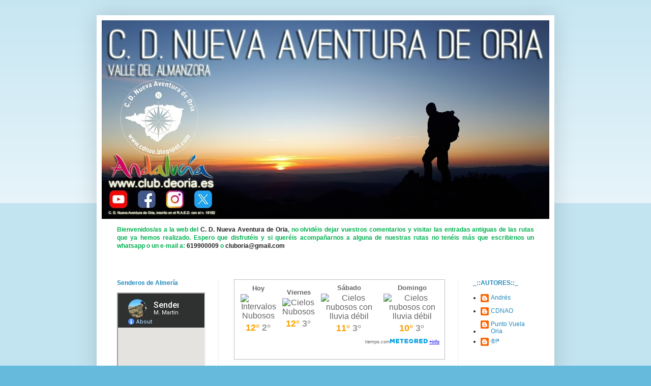

--- FILE ---
content_type: text/html; charset=UTF-8
request_url: http://cdnao.blogspot.com/2012/03/flor-del-almendro-en-los-velez.html
body_size: 16150
content:
<!DOCTYPE html>
<html class='v2' dir='ltr' xmlns='http://www.w3.org/1999/xhtml' xmlns:b='http://www.google.com/2005/gml/b' xmlns:data='http://www.google.com/2005/gml/data' xmlns:expr='http://www.google.com/2005/gml/expr'>
<head>
<link href='https://www.blogger.com/static/v1/widgets/4128112664-css_bundle_v2.css' rel='stylesheet' type='text/css'/>
<meta content='width=1100' name='viewport'/>
<meta content='text/html; charset=UTF-8' http-equiv='Content-Type'/>
<meta content='blogger' name='generator'/>
<link href='http://cdnao.blogspot.com/favicon.ico' rel='icon' type='image/x-icon'/>
<link href='http://cdnao.blogspot.com/2012/03/flor-del-almendro-en-los-velez.html' rel='canonical'/>
<link rel="alternate" type="application/atom+xml" title="club.deoria.es - Atom" href="http://cdnao.blogspot.com/feeds/posts/default" />
<link rel="alternate" type="application/rss+xml" title="club.deoria.es - RSS" href="http://cdnao.blogspot.com/feeds/posts/default?alt=rss" />
<link rel="service.post" type="application/atom+xml" title="club.deoria.es - Atom" href="https://www.blogger.com/feeds/1434622989382922885/posts/default" />

<link rel="alternate" type="application/atom+xml" title="club.deoria.es - Atom" href="http://cdnao.blogspot.com/feeds/1405912521550459663/comments/default" />
<!--Can't find substitution for tag [blog.ieCssRetrofitLinks]-->
<link href='https://blogger.googleusercontent.com/img/b/R29vZ2xl/AVvXsEgJqzNJcoy7UBF_rSeQreieCMKFQMx4hD5e6LbYbW-p4nf0-Pwj7zR8vMXiLINGEigFA5ApLO_1lhB6Ui7Te-Xr3y_BtVBPVaflyb5VLMGgM-fou_hFfjY-3WLxryqEnSeXh-_uzO9-E7bN/s200/elcontador.JPG' rel='image_src'/>
<meta content='http://cdnao.blogspot.com/2012/03/flor-del-almendro-en-los-velez.html' property='og:url'/>
<meta content='Flor del Almendro en Los Vélez' property='og:title'/>
<meta content='La útima de las rutas de la Flor del Almendro, se ha celebrado hoy en la Comarca de Los Vélez, más concretamente en El Contador, pequeña ped...' property='og:description'/>
<meta content='https://blogger.googleusercontent.com/img/b/R29vZ2xl/AVvXsEgJqzNJcoy7UBF_rSeQreieCMKFQMx4hD5e6LbYbW-p4nf0-Pwj7zR8vMXiLINGEigFA5ApLO_1lhB6Ui7Te-Xr3y_BtVBPVaflyb5VLMGgM-fou_hFfjY-3WLxryqEnSeXh-_uzO9-E7bN/w1200-h630-p-k-no-nu/elcontador.JPG' property='og:image'/>
<title>club.deoria.es: Flor del Almendro en Los Vélez</title>
<style id='page-skin-1' type='text/css'><!--
/*
-----------------------------------------------
Blogger Template Style
Name:     Simple
Designer: Blogger
URL:      www.blogger.com
----------------------------------------------- */
/* Content
----------------------------------------------- */
body {
font: normal normal 12px Arial, Tahoma, Helvetica, FreeSans, sans-serif;
color: #222222;
background: #66bbdd none repeat scroll top left;
padding: 0 40px 40px 40px;
}
html body .region-inner {
min-width: 0;
max-width: 100%;
width: auto;
}
h2 {
font-size: 22px;
}
a:link {
text-decoration:none;
color: #2288bb;
}
a:visited {
text-decoration:none;
color: #888888;
}
a:hover {
text-decoration:underline;
color: #33aaff;
}
.body-fauxcolumn-outer .fauxcolumn-inner {
background: transparent url(//www.blogblog.com/1kt/simple/body_gradient_tile_light.png) repeat scroll top left;
_background-image: none;
}
.body-fauxcolumn-outer .cap-top {
position: absolute;
z-index: 1;
height: 400px;
width: 100%;
}
.body-fauxcolumn-outer .cap-top .cap-left {
width: 100%;
background: transparent url(//www.blogblog.com/1kt/simple/gradients_light.png) repeat-x scroll top left;
_background-image: none;
}
.content-outer {
-moz-box-shadow: 0 0 40px rgba(0, 0, 0, .15);
-webkit-box-shadow: 0 0 5px rgba(0, 0, 0, .15);
-goog-ms-box-shadow: 0 0 10px #333333;
box-shadow: 0 0 40px rgba(0, 0, 0, .15);
margin-bottom: 1px;
}
.content-inner {
padding: 10px 10px;
}
.content-inner {
background-color: #ffffff;
}
/* Header
----------------------------------------------- */
.header-outer {
background: transparent none repeat-x scroll 0 -400px;
_background-image: none;
}
.Header h1 {
font: normal normal 60px Arial, Tahoma, Helvetica, FreeSans, sans-serif;
color: #3399bb;
text-shadow: -1px -1px 1px rgba(0, 0, 0, .2);
}
.Header h1 a {
color: #3399bb;
}
.Header .description {
font-size: 140%;
color: #777777;
}
.header-inner .Header .titlewrapper {
padding: 22px 30px;
}
.header-inner .Header .descriptionwrapper {
padding: 0 30px;
}
/* Tabs
----------------------------------------------- */
.tabs-inner .section:first-child {
border-top: 1px solid #eeeeee;
}
.tabs-inner .section:first-child ul {
margin-top: -1px;
border-top: 1px solid #eeeeee;
border-left: 0 solid #eeeeee;
border-right: 0 solid #eeeeee;
}
.tabs-inner .widget ul {
background: #f5f5f5 url(//www.blogblog.com/1kt/simple/gradients_light.png) repeat-x scroll 0 -800px;
_background-image: none;
border-bottom: 1px solid #eeeeee;
margin-top: 0;
margin-left: -30px;
margin-right: -30px;
}
.tabs-inner .widget li a {
display: inline-block;
padding: .6em 1em;
font: normal normal 14px Arial, Tahoma, Helvetica, FreeSans, sans-serif;
color: #999999;
border-left: 1px solid #ffffff;
border-right: 1px solid #eeeeee;
}
.tabs-inner .widget li:first-child a {
border-left: none;
}
.tabs-inner .widget li.selected a, .tabs-inner .widget li a:hover {
color: #000000;
background-color: #eeeeee;
text-decoration: none;
}
/* Columns
----------------------------------------------- */
.main-outer {
border-top: 0 solid #eeeeee;
}
.fauxcolumn-left-outer .fauxcolumn-inner {
border-right: 1px solid #eeeeee;
}
.fauxcolumn-right-outer .fauxcolumn-inner {
border-left: 1px solid #eeeeee;
}
/* Headings
----------------------------------------------- */
div.widget > h2,
div.widget h2.title {
margin: 0 0 1em 0;
font: normal bold 12px Arial, Tahoma, Helvetica, FreeSans, sans-serif;
color: #2288bb;
}
/* Widgets
----------------------------------------------- */
.widget .zippy {
color: #999999;
text-shadow: 2px 2px 1px rgba(0, 0, 0, .1);
}
.widget .popular-posts ul {
list-style: none;
}
/* Posts
----------------------------------------------- */
h2.date-header {
font: normal bold 11px Arial, Tahoma, Helvetica, FreeSans, sans-serif;
}
.date-header span {
background-color: transparent;
color: #2288bb;
padding: inherit;
letter-spacing: inherit;
margin: inherit;
}
.main-inner {
padding-top: 30px;
padding-bottom: 30px;
}
.main-inner .column-center-inner {
padding: 0 15px;
}
.main-inner .column-center-inner .section {
margin: 0 15px;
}
.post {
margin: 0 0 25px 0;
}
h3.post-title, .comments h4 {
font: normal normal 22px Verdana, Geneva, sans-serif;
margin: .75em 0 0;
}
.post-body {
font-size: 110%;
line-height: 1.4;
position: relative;
}
.post-body img, .post-body .tr-caption-container, .Profile img, .Image img,
.BlogList .item-thumbnail img {
padding: 2px;
background: #ffffff;
border: 1px solid #eeeeee;
-moz-box-shadow: 1px 1px 5px rgba(0, 0, 0, .1);
-webkit-box-shadow: 1px 1px 5px rgba(0, 0, 0, .1);
box-shadow: 1px 1px 5px rgba(0, 0, 0, .1);
}
.post-body img, .post-body .tr-caption-container {
padding: 5px;
}
.post-body .tr-caption-container {
color: #222222;
}
.post-body .tr-caption-container img {
padding: 0;
background: transparent;
border: none;
-moz-box-shadow: 0 0 0 rgba(0, 0, 0, .1);
-webkit-box-shadow: 0 0 0 rgba(0, 0, 0, .1);
box-shadow: 0 0 0 rgba(0, 0, 0, .1);
}
.post-header {
margin: 0 0 1.5em;
line-height: 1.6;
font-size: 90%;
}
.post-footer {
margin: 20px -2px 0;
padding: 5px 10px;
color: #666666;
background-color: #f9f9f9;
border-bottom: 1px solid #eeeeee;
line-height: 1.6;
font-size: 90%;
}
#comments .comment-author {
padding-top: 1.5em;
border-top: 1px solid #eeeeee;
background-position: 0 1.5em;
}
#comments .comment-author:first-child {
padding-top: 0;
border-top: none;
}
.avatar-image-container {
margin: .2em 0 0;
}
#comments .avatar-image-container img {
border: 1px solid #eeeeee;
}
/* Comments
----------------------------------------------- */
.comments .comments-content .icon.blog-author {
background-repeat: no-repeat;
background-image: url([data-uri]);
}
.comments .comments-content .loadmore a {
border-top: 1px solid #999999;
border-bottom: 1px solid #999999;
}
.comments .comment-thread.inline-thread {
background-color: #f9f9f9;
}
.comments .continue {
border-top: 2px solid #999999;
}
/* Accents
---------------------------------------------- */
.section-columns td.columns-cell {
border-left: 1px solid #eeeeee;
}
.blog-pager {
background: transparent none no-repeat scroll top center;
}
.blog-pager-older-link, .home-link,
.blog-pager-newer-link {
background-color: #ffffff;
padding: 5px;
}
.footer-outer {
border-top: 0 dashed #bbbbbb;
}
/* Mobile
----------------------------------------------- */
body.mobile  {
background-size: auto;
}
.mobile .body-fauxcolumn-outer {
background: transparent none repeat scroll top left;
}
.mobile .body-fauxcolumn-outer .cap-top {
background-size: 100% auto;
}
.mobile .content-outer {
-webkit-box-shadow: 0 0 3px rgba(0, 0, 0, .15);
box-shadow: 0 0 3px rgba(0, 0, 0, .15);
}
.mobile .tabs-inner .widget ul {
margin-left: 0;
margin-right: 0;
}
.mobile .post {
margin: 0;
}
.mobile .main-inner .column-center-inner .section {
margin: 0;
}
.mobile .date-header span {
padding: 0.1em 10px;
margin: 0 -10px;
}
.mobile h3.post-title {
margin: 0;
}
.mobile .blog-pager {
background: transparent none no-repeat scroll top center;
}
.mobile .footer-outer {
border-top: none;
}
.mobile .main-inner, .mobile .footer-inner {
background-color: #ffffff;
}
.mobile-index-contents {
color: #222222;
}
.mobile-link-button {
background-color: #2288bb;
}
.mobile-link-button a:link, .mobile-link-button a:visited {
color: #ffffff;
}
.mobile .tabs-inner .section:first-child {
border-top: none;
}
.mobile .tabs-inner .PageList .widget-content {
background-color: #eeeeee;
color: #000000;
border-top: 1px solid #eeeeee;
border-bottom: 1px solid #eeeeee;
}
.mobile .tabs-inner .PageList .widget-content .pagelist-arrow {
border-left: 1px solid #eeeeee;
}

--></style>
<style id='template-skin-1' type='text/css'><!--
body {
min-width: 900px;
}
.content-outer, .content-fauxcolumn-outer, .region-inner {
min-width: 900px;
max-width: 900px;
_width: 900px;
}
.main-inner .columns {
padding-left: 230px;
padding-right: 180px;
}
.main-inner .fauxcolumn-center-outer {
left: 230px;
right: 180px;
/* IE6 does not respect left and right together */
_width: expression(this.parentNode.offsetWidth -
parseInt("230px") -
parseInt("180px") + 'px');
}
.main-inner .fauxcolumn-left-outer {
width: 230px;
}
.main-inner .fauxcolumn-right-outer {
width: 180px;
}
.main-inner .column-left-outer {
width: 230px;
right: 100%;
margin-left: -230px;
}
.main-inner .column-right-outer {
width: 180px;
margin-right: -180px;
}
#layout {
min-width: 0;
}
#layout .content-outer {
min-width: 0;
width: 800px;
}
#layout .region-inner {
min-width: 0;
width: auto;
}
--></style>
<link href='https://www.blogger.com/dyn-css/authorization.css?targetBlogID=1434622989382922885&amp;zx=f46a9967-e3ce-4ce7-a28b-361aeae6ccd4' media='none' onload='if(media!=&#39;all&#39;)media=&#39;all&#39;' rel='stylesheet'/><noscript><link href='https://www.blogger.com/dyn-css/authorization.css?targetBlogID=1434622989382922885&amp;zx=f46a9967-e3ce-4ce7-a28b-361aeae6ccd4' rel='stylesheet'/></noscript>
<meta name='google-adsense-platform-account' content='ca-host-pub-1556223355139109'/>
<meta name='google-adsense-platform-domain' content='blogspot.com'/>

<!-- data-ad-client=ca-pub-1987072393957842 -->

</head>
<body class='loading variant-pale'>
<div class='navbar no-items section' id='navbar'>
</div>
<div class='body-fauxcolumns'>
<div class='fauxcolumn-outer body-fauxcolumn-outer'>
<div class='cap-top'>
<div class='cap-left'></div>
<div class='cap-right'></div>
</div>
<div class='fauxborder-left'>
<div class='fauxborder-right'></div>
<div class='fauxcolumn-inner'>
</div>
</div>
<div class='cap-bottom'>
<div class='cap-left'></div>
<div class='cap-right'></div>
</div>
</div>
</div>
<div class='content'>
<div class='content-fauxcolumns'>
<div class='fauxcolumn-outer content-fauxcolumn-outer'>
<div class='cap-top'>
<div class='cap-left'></div>
<div class='cap-right'></div>
</div>
<div class='fauxborder-left'>
<div class='fauxborder-right'></div>
<div class='fauxcolumn-inner'>
</div>
</div>
<div class='cap-bottom'>
<div class='cap-left'></div>
<div class='cap-right'></div>
</div>
</div>
</div>
<div class='content-outer'>
<div class='content-cap-top cap-top'>
<div class='cap-left'></div>
<div class='cap-right'></div>
</div>
<div class='fauxborder-left content-fauxborder-left'>
<div class='fauxborder-right content-fauxborder-right'></div>
<div class='content-inner'>
<header>
<div class='header-outer'>
<div class='header-cap-top cap-top'>
<div class='cap-left'></div>
<div class='cap-right'></div>
</div>
<div class='fauxborder-left header-fauxborder-left'>
<div class='fauxborder-right header-fauxborder-right'></div>
<div class='region-inner header-inner'>
<div class='header section' id='header'><div class='widget Header' data-version='1' id='Header1'>
<div id='header-inner'>
<a href='http://cdnao.blogspot.com/' style='display: block'>
<img alt='club.deoria.es' height='391px; ' id='Header1_headerimg' src='https://blogger.googleusercontent.com/img/a/AVvXsEgAbJqs_qMBcK4J6RgOJKkReoJY44B3MlnnFjNiv6Xx6BNhQeDTIcx29VZJE7SRpFYt0BSkUWSAYmA_2h1ztC9vaw2oKDm-AKr2aLORXy67ARr7LYhza5SpW96x0O1dsStFd7_x9zG02z4xh3f9ZPaQz8eIVLM7W0_z_TyukmV_3rablFnqlwlhXrpBKdyM=s880' style='display: block' width='880px; '/>
</a>
</div>
</div></div>
</div>
</div>
<div class='header-cap-bottom cap-bottom'>
<div class='cap-left'></div>
<div class='cap-right'></div>
</div>
</div>
</header>
<div class='tabs-outer'>
<div class='tabs-cap-top cap-top'>
<div class='cap-left'></div>
<div class='cap-right'></div>
</div>
<div class='fauxborder-left tabs-fauxborder-left'>
<div class='fauxborder-right tabs-fauxborder-right'></div>
<div class='region-inner tabs-inner'>
<div class='tabs section' id='crosscol'><div class='widget Text' data-version='1' id='Text2'>
<h2 class='title'>Bienvenid@s al C. D. Nueva Aventura de Oria</h2>
<div class='widget-content'>
<p align="center"><a  href="mailto:%20cluboria@gmail.com" style="font-weight: bold;color:red;"><span =""  style="color:red;"></span></a></p><p class="MsoNormal" style="text-align: justify;"><b><span style="color: #00b050; font-family: &quot;Arial&quot;,&quot;sans-serif&quot;;">Bienvenidos/as a la web del </span></b><b><span style="font-family: Arial, sans-serif;">C. D. Nueva Aventura de Oria</span></b><b><span style="color: #00b050; font-family: &quot;Arial&quot;,&quot;sans-serif&quot;;">, no olvidéis dejar vuestros comentarios y visitar las entradas antiguas de las rutas que ya hemos realizado. Espero que disfrutéis y si queréis acompañarnos a alguna de nuestras rutas no tenéis más que escribirnos un whatsapp o un e-mail a:<span class="apple-converted-space"> </span></span></b><span class="apple-converted-space"><b><span style="font-family: Arial, sans-serif;">619900009</span></b></span><span class="apple-converted-space"><b><span style="color: #00b050; font-family: &quot;Arial&quot;,&quot;sans-serif&quot;;"> o </span></b></span><span class="apple-converted-space"><b><span style="font-family: Arial, sans-serif;">cluboria@gmail.com</span></b></span><span style="color: #00b050; font-family: &quot;Arial&quot;,&quot;sans-serif&quot;;"><o:p></o:p></span></p><br />
</div>
<div class='clear'></div>
</div></div>
<div class='tabs no-items section' id='crosscol-overflow'></div>
</div>
</div>
<div class='tabs-cap-bottom cap-bottom'>
<div class='cap-left'></div>
<div class='cap-right'></div>
</div>
</div>
<div class='main-outer'>
<div class='main-cap-top cap-top'>
<div class='cap-left'></div>
<div class='cap-right'></div>
</div>
<div class='fauxborder-left main-fauxborder-left'>
<div class='fauxborder-right main-fauxborder-right'></div>
<div class='region-inner main-inner'>
<div class='columns fauxcolumns'>
<div class='fauxcolumn-outer fauxcolumn-center-outer'>
<div class='cap-top'>
<div class='cap-left'></div>
<div class='cap-right'></div>
</div>
<div class='fauxborder-left'>
<div class='fauxborder-right'></div>
<div class='fauxcolumn-inner'>
</div>
</div>
<div class='cap-bottom'>
<div class='cap-left'></div>
<div class='cap-right'></div>
</div>
</div>
<div class='fauxcolumn-outer fauxcolumn-left-outer'>
<div class='cap-top'>
<div class='cap-left'></div>
<div class='cap-right'></div>
</div>
<div class='fauxborder-left'>
<div class='fauxborder-right'></div>
<div class='fauxcolumn-inner'>
</div>
</div>
<div class='cap-bottom'>
<div class='cap-left'></div>
<div class='cap-right'></div>
</div>
</div>
<div class='fauxcolumn-outer fauxcolumn-right-outer'>
<div class='cap-top'>
<div class='cap-left'></div>
<div class='cap-right'></div>
</div>
<div class='fauxborder-left'>
<div class='fauxborder-right'></div>
<div class='fauxcolumn-inner'>
</div>
</div>
<div class='cap-bottom'>
<div class='cap-left'></div>
<div class='cap-right'></div>
</div>
</div>
<!-- corrects IE6 width calculation -->
<div class='columns-inner'>
<div class='column-center-outer'>
<div class='column-center-inner'>
<div class='main section' id='main'><div class='widget HTML' data-version='1' id='HTML4'>
<div class='widget-content'>
<div id="cont_468bd7e316e392a665f66f5facf091fc">
  <span id="h_468bd7e316e392a665f66f5facf091fc"></span>
  <script type="text/javascript" src="http://www.tiempo.com/wid_loader/468bd7e316e392a665f66f5facf091fc"></script>
</div>
</div>
<div class='clear'></div>
</div><div class='widget Blog' data-version='1' id='Blog1'>
<div class='blog-posts hfeed'>

          <div class="date-outer">
        
<h2 class='date-header'><span>17 mar 2012</span></h2>

          <div class="date-posts">
        
<div class='post-outer'>
<div class='post hentry'>
<a name='1405912521550459663'></a>
<h3 class='post-title entry-title'>
Flor del Almendro en Los Vélez
</h3>
<div class='post-header'>
<div class='post-header-line-1'></div>
</div>
<div class='post-body entry-content'>
<div style="text-align: justify;"><span style="font-family:arial;font-size:100%;">La útima de las rutas de la Flor del Almendro, se ha celebrado hoy en la Comarca de Los Vélez, más concretamente en El Contador, pequeña pedanía de Chirivel, desde donde sale el sendero con dirección a el Cortijo de Los <a href="https://blogger.googleusercontent.com/img/b/R29vZ2xl/AVvXsEgJqzNJcoy7UBF_rSeQreieCMKFQMx4hD5e6LbYbW-p4nf0-Pwj7zR8vMXiLINGEigFA5ApLO_1lhB6Ui7Te-Xr3y_BtVBPVaflyb5VLMGgM-fou_hFfjY-3WLxryqEnSeXh-_uzO9-E7bN/s1600/elcontador.JPG"><img alt="" border="0" id="BLOGGER_PHOTO_ID_5720935705689923490" src="https://blogger.googleusercontent.com/img/b/R29vZ2xl/AVvXsEgJqzNJcoy7UBF_rSeQreieCMKFQMx4hD5e6LbYbW-p4nf0-Pwj7zR8vMXiLINGEigFA5ApLO_1lhB6Ui7Te-Xr3y_BtVBPVaflyb5VLMGgM-fou_hFfjY-3WLxryqEnSeXh-_uzO9-E7bN/s200/elcontador.JPG" style="float: right; margin: 0pt 0pt 10px 10px; cursor: pointer; width: 120px; height: 90px;" /></a>Tortosas, después hemos bajado hasta La Tala, desde donde tomamos la carretera de vuelta a El Contador. Durante el camino hemos podido observar multitud de almendros tipo "Guara" aunque también hemos atravesado una pequeña zona de bosque autóctono de chaparras. En la ruta nos han acompañado casi 100 senderistas llegados desde muchos puntos de la provincia de Almería y Granada, miembros del GDR Los Vélez y de el Grupo Roquéz, y en total hemos hecho 12km. en casi 3 horas.<br /></span></div><div style="text-align: center;"><span style="font-family:arial;font-size:100%;"><a href="https://blogger.googleusercontent.com/img/b/R29vZ2xl/AVvXsEiq0qhoO_GU04iUnAxU346m-6oxMU_2ZmgfV-NXB4SWwWnWFYFXHIyhStF7yn0lxYD9YvIoXaRQoGWiayz0Lzu4lfklgFw3qqiUKYhfIgEFdFcIAs-rhxYg4D22N-_5RYuLMqpRdtjcHJxa/s1600/DSCF9909.JPG"><img alt="" border="0" id="BLOGGER_PHOTO_ID_5720934728534629106" src="https://blogger.googleusercontent.com/img/b/R29vZ2xl/AVvXsEiq0qhoO_GU04iUnAxU346m-6oxMU_2ZmgfV-NXB4SWwWnWFYFXHIyhStF7yn0lxYD9YvIoXaRQoGWiayz0Lzu4lfklgFw3qqiUKYhfIgEFdFcIAs-rhxYg4D22N-_5RYuLMqpRdtjcHJxa/s200/DSCF9909.JPG" style="cursor: pointer; width: 120px; height: 90px;" /></a><a href="https://blogger.googleusercontent.com/img/b/R29vZ2xl/AVvXsEg01nx2RFDPFhoUf4dR7iN5yvnzu4ZMnL7LtHGCtRTwH2NyvZ6rq-d2JsUvwRoA5AK2gC_kCfgSqShmrm3X84kFjgVErL-4ZZAOcfUxtQ8PQyW69xZn7f16-BmIsvTQIKHFHSM5z2U_C-bC/s1600/DSCF9863.JPG"><img alt="" border="0" id="BLOGGER_PHOTO_ID_5720934725479976450" src="https://blogger.googleusercontent.com/img/b/R29vZ2xl/AVvXsEg01nx2RFDPFhoUf4dR7iN5yvnzu4ZMnL7LtHGCtRTwH2NyvZ6rq-d2JsUvwRoA5AK2gC_kCfgSqShmrm3X84kFjgVErL-4ZZAOcfUxtQ8PQyW69xZn7f16-BmIsvTQIKHFHSM5z2U_C-bC/s200/DSCF9863.JPG" style="cursor: pointer; width: 120px; height: 90px;" /></a><a href="https://blogger.googleusercontent.com/img/b/R29vZ2xl/AVvXsEhLQkPTS94zADaRQ72Cw4P8cq4v3Kqrl8MOVN3sVSH7fDU48JqGOVYcxQZiLmxo1-k5KqJU1CVzS-sYLvV9faZmBwOFPS_bDvzNqO2ws5uirtXt76oHCocZ8Ps7NjMYEiDzardKaF_ee60v/s1600/DSCF9936.JPG"><img alt="" border="0" id="BLOGGER_PHOTO_ID_5720934736030095330" src="https://blogger.googleusercontent.com/img/b/R29vZ2xl/AVvXsEhLQkPTS94zADaRQ72Cw4P8cq4v3Kqrl8MOVN3sVSH7fDU48JqGOVYcxQZiLmxo1-k5KqJU1CVzS-sYLvV9faZmBwOFPS_bDvzNqO2ws5uirtXt76oHCocZ8Ps7NjMYEiDzardKaF_ee60v/s200/DSCF9936.JPG" style="cursor: pointer; width: 120px; height: 90px;" /></a><br /><a href="https://picasaweb.google.com/113026060830424357660/FlorAlmendroLosVelez#slideshow/5720930859322414642">PICA AQUÍ PARA VER NUESTRAS FOTOS</a><br /><a href="https://plus.google.com/photos/113392101104192775018/albums/5726356193627762881/5726372625364453970?banner=pwa">Y AQUÍ LAS FOTOS DE ANTONIO YBARRA</a></span><br /></div>
<div style='clear: both;'></div>
</div>
<div class='post-footer'>
<div class='post-footer-line post-footer-line-1'><span class='post-author vcard'>
Posted by
<span class='fn'>Andrés</span>
</span>
<span class='post-timestamp'>
</span>
<span class='post-comment-link'>
</span>
<span class='post-icons'>
<span class='item-action'>
<a href='https://www.blogger.com/email-post/1434622989382922885/1405912521550459663' title='Enviar entrada por correo electrónico'>
<img alt='' class='icon-action' height='13' src='http://img1.blogblog.com/img/icon18_email.gif' width='18'/>
</a>
</span>
</span>
</div>
<div class='post-footer-line post-footer-line-2'></div>
<div class='post-footer-line post-footer-line-3'></div>
</div>
</div>
<div class='comments' id='comments'>
<a name='comments'></a>
<h4>No hay comentarios:</h4>
<div id='Blog1_comments-block-wrapper'>
<dl class='avatar-comment-indent' id='comments-block'>
</dl>
</div>
<p class='comment-footer'>
<a href='https://www.blogger.com/comment/fullpage/post/1434622989382922885/1405912521550459663' onclick='javascript:window.open(this.href, "bloggerPopup", "toolbar=0,location=0,statusbar=1,menubar=0,scrollbars=yes,width=640,height=500"); return false;'>Publicar un comentario</a>
</p>
</div>
</div>

        </div></div>
      
</div>
<div class='blog-pager' id='blog-pager'>
<span id='blog-pager-newer-link'>
<a class='blog-pager-newer-link' href='http://cdnao.blogspot.com/2012/03/la-loma-de-los-pobres-btt.html' id='Blog1_blog-pager-newer-link' title='Entrada más reciente'>Entrada más reciente</a>
</span>
<span id='blog-pager-older-link'>
<a class='blog-pager-older-link' href='http://cdnao.blogspot.com/2012/03/sendero-de-las-aguas-albanchez.html' id='Blog1_blog-pager-older-link' title='Entrada antigua'>Entrada antigua</a>
</span>
<a class='home-link' href='http://cdnao.blogspot.com/'>Inicio</a>
</div>
<div class='clear'></div>
<div class='post-feeds'>
<div class='feed-links'>
Suscribirse a:
<a class='feed-link' href='http://cdnao.blogspot.com/feeds/1405912521550459663/comments/default' target='_blank' type='application/atom+xml'>Enviar comentarios (Atom)</a>
</div>
</div>
</div></div>
</div>
</div>
<div class='column-left-outer'>
<div class='column-left-inner'>
<aside>
<div class='sidebar section' id='sidebar-left-1'><div class='widget HTML' data-version='1' id='HTML6'>
<h2 class='title'>Senderos de Almería</h2>
<div class='widget-content'>
<iframe src="https://www.google.com/maps/d/embed?mid=1NZfzjGYn5Sa5OBy8RwgqXkzvrILqaUk&ehbc=2E312F" width="170" height="400"></iframe>
</div>
<div class='clear'></div>
</div><div class='widget Image' data-version='1' id='Image12'>
<h2>Naturaleza, Cultura y Ocio</h2>
<div class='widget-content'>
<a href='https://nco.ign.es/VisorNCO/?fbclid=IwY2xjawH7YLhleHRuA2FlbQIxMAABHbhX1Lie8GOCOJKkNTe5ejCBYHuOGd54Y2IYFPnAW908WHiG8-VRP-0VBw_aem_XTGh20GY2Ko2BGzF6i410Q'>
<img alt='Naturaleza, Cultura y Ocio' height='96' id='Image12_img' src='https://blogger.googleusercontent.com/img/a/AVvXsEi35McnyrYtPoNpDmHnIVK_5i3rQ5hVSqTzTtS8Mz24tRssNWHCQyj9xsUPqHGo9rMds1YxxowxLsxJB32_XG9iXALUq78uehLsTmcqo2plmi8wu7ybl5itqUAe0rcFh1HL0lz8nQ55_Uw0mDqUmTF0FzLnvArVhsjg733B-Irqq8uIIeWQdcAIoOSlTHer=s170' width='170'/>
</a>
<br/>
</div>
<div class='clear'></div>
</div><div class='widget Image' data-version='1' id='Image10'>
<h2>I Premios del Deporte del Almanzora y Los Vélez</h2>
<div class='widget-content'>
<img alt='I Premios del Deporte del Almanzora y Los Vélez' height='96' id='Image10_img' src='https://blogger.googleusercontent.com/img/a/AVvXsEhufnExqI8CTInIBrugkpaFfoWXWtuU26jcySLn_-84wZJG_NdZAXMOhpaqh9b3v-xhSUI5tIoEsHuWBGexu1-8jWTD02QsVE2hRbuDiA3kpQ22ITEweJ6qWUThoPJ9j5ZlOPi4kNTjD9exTuwGcM-ZNZa7YmZ1ZB4g4y6auDiSMAZnRnftRMuzU19zAQ=s170' width='170'/>
<br/>
<span class='caption'>Total Sport Mediterranean, Tíjola 2023</span>
</div>
<div class='clear'></div>
</div><div class='widget Image' data-version='1' id='Image8'>
<h2>V Gala de la Almendra</h2>
<div class='widget-content'>
<img alt='V Gala de la Almendra' height='302' id='Image8_img' src='https://blogger.googleusercontent.com/img/a/AVvXsEjz2KBA0eLiqL1hlFKiQbMiC-AUFtjZGCqF8rYbcG8aeDkhEmD3GnPKQLa7O6HNlZ4GUoc9N9v6rvNkaDQIQzNUegXVC2CjWj-AuxCwu_4MuJqG5QAjdsnYFgSen1G8c_JE9mBRiMTRTTwaJDb9vqGjj3ddoiReVtUREH3p6hquAdpJ2YbkCBgOiIx93w=s302' width='170'/>
<br/>
<span class='caption'>Ayuntamiento de Oria 2020</span>
</div>
<div class='clear'></div>
</div><div class='widget HTML' data-version='1' id='HTML7'>
<h2 class='title'>Premio "Almendra 2015"</h2>
<div class='widget-content'>
<iframe width="190" height="110" src="https://www.youtube.com/embed/nopWtjarndM" frameborder="0" allowfullscreen></iframe>
</div>
<div class='clear'></div>
</div><div class='widget Stats' data-version='1' id='Stats1'>
<h2>_::VISITAS::_</h2>
<div class='widget-content'>
<div id='Stats1_content' style='display: none;'>
<span class='counter-wrapper text-counter-wrapper' id='Stats1_totalCount'>
</span>
<div class='clear'></div>
</div>
</div>
</div><div class='widget Image' data-version='1' id='Image5'>
<h2>Material básico de montaña</h2>
<div class='widget-content'>
<a href='http://1.bp.blogspot.com/-1i5nGwZ5HHc/Wx6LsVL72XI/AAAAAAAAgiM/hVkmqhfadX46PpEyuHWVXj0R0dNHk1_gwCK4BGAYYCw/s1600/Material%2Bpara%2Bmonta%25C3%25B1a.jpg'>
<img alt='Material básico de montaña' height='120' id='Image5_img' src='https://blogger.googleusercontent.com/img/b/R29vZ2xl/AVvXsEhpEKpDfn-mZrig9DUEwdTf74tDK9PLnnUSHAyI9YGJI7v7MPcq3C0NGwg_GcgaYvTI81reP9qUM-yfP84aiXQ1KaM2kgYAQR0xeTUCE1FfPYDdOO6qG_cHu7ROqXjxotSS4_C9CKboKAk/s1600/Material+para+monta%25C3%25B1a.jpg' width='170'/>
</a>
<br/>
</div>
<div class='clear'></div>
</div><div class='widget Image' data-version='1' id='Image11'>
<h2>Feeds My Soul</h2>
<div class='widget-content'>
<a href='https://www.feedsmysoul.co.uk/'>
<img alt='Feeds My Soul' height='42' id='Image11_img' src='https://blogger.googleusercontent.com/img/b/R29vZ2xl/AVvXsEicqcl3_MEXWXr5vb59TDLRdS2iBVXN-7r2ozmpaoWOkKwqdS_wAp53bLiZfUwdcQ_85OaqV84PPAkeVixSHCGO5P5abfnjlyTsbx58zQeX3hi5LQlGk3zz-Uf7qYvbC-pPKBGX4X8XSPk/s170/fms-logo+copia.png' width='170'/>
</a>
<br/>
</div>
<div class='clear'></div>
</div><div class='widget Image' data-version='1' id='Image6'>
<h2>C. D. Blue Cactus Triathlon</h2>
<div class='widget-content'>
<a href='https://www.bluecactustriathlonclub.com/#'>
<img alt='C. D. Blue Cactus Triathlon' height='85' id='Image6_img' src='https://blogger.googleusercontent.com/img/b/R29vZ2xl/AVvXsEgBbhzGCJU8SGlJVqnszVVXtNjtaP_JZyObMwDgzB2Cxs76omfq-2VJ1aDfeq83NLTHWxCmGrug4DQIDc58eQjVwZ7m2eAc2qBC2ANpQwIkjIF3ne7DcM6Gzs74XpvMsDciIVQNojsXy5E/s1600/the-blue-cactus-triathlon-club-7_orig.png' width='170'/>
</a>
<br/>
</div>
<div class='clear'></div>
</div><div class='widget Image' data-version='1' id='Image4'>
<h2>Seguridad por radio</h2>
<div class='widget-content'>
<a href='http://canal77pmr.com/'>
<img alt='Seguridad por radio' height='181' id='Image4_img' src='https://blogger.googleusercontent.com/img/b/R29vZ2xl/AVvXsEhkLap2GyxZQ5s-3JdFa3dYuwMqtap6HSWGF9ugEr18QlyzTg0P5la2HAperSPUNTNNazdGFLinulkLANIbAtwVvMr7eW_1l2SPpTtnTB1Y3qfrBJzyxEani3jNsWW0FEkb9C8bM3xN8_Q/s1600/pmr446-canal77-01.png' width='170'/>
</a>
<br/>
</div>
<div class='clear'></div>
</div><div class='widget HTML' data-version='1' id='HTML5'>
<div class='widget-content'>
<iframe scrolling="no" frameborder="0" style="overflow:hidden;border:0;margin:0;padding:0;width:170px;height:69px;" src="http://www.clocklink.com/html5embed.php?clock=008&timezone=CET&color=green&size=170"></iframe>
</div>
<div class='clear'></div>
</div><div class='widget LinkList' data-version='1' id='LinkList1'>
<h2>_::ENLACES::_</h2>
<div class='widget-content'>
<ul>
<li><a href='http://www.gpsies.com/convert.do'>...</a></li>
<li><a href='http://www.adenow.blogspot.com/'>Adenow</a></li>
<li><a href='http://www.adraventura.es.vg/'>Adraventura</a></li>
<li><a href='http://grupoafp.blogspot.com/'>Al filo de lo posible</a></li>
<li><a href='http://www.al-n.es/'>AL[n]</a></li>
<li><a href='http://www.amigosdesorbas.com/'>Amigos de Sorbas</a></li>
<li><a href='http://andandico.blogspot.com/'>Andandico</a></li>
<li><a href='http://andayacullar.blogspot.com.es/'>AndaYa Cúllar</a></li>
<li><a href='http://www.sobreoria.blogspot.com/'>Blog de Oria</a></li>
<li><a href='http://botasybrujula.blogspot.com/'>Botas y brújula</a></li>
<li><a href='http://www.cdalmanzora.es/'>C. D. Almanzora</a></li>
<li><a href='http://www.aqueatacamos.com/'>C. D. Aqueatacamos</a></li>
<li><a href='http://clubmontanaalmoradu.blogspot.com/'>C. M. Almoradú</a></li>
<li><a href='http://cmsierradecastril.blogspot.com.es/'>C. M. Sierra Castril</a></li>
<li><a href='http://clubsenderismopdtoro.blogspot.com/'>C. S. Peñón del Toro</a></li>
<li><a href='http://www.elpozuelo.org/'>C.D. El Pozuelo</a></li>
<li><a href='http://josemerutass.blogspot.com/'>Caminos del Sur</a></li>
<li><a href='http://caminossierrasypueblos.spaces.live.com/'>Caminos Sierras y Pueblos</a></li>
<li><a href='http://www.descensoalmadenes.blogspot.com/'>Cañón de Almadenes</a></li>
<li><a href='http://ciclismo.nuestrodeporte.es/'>Ciclismo nuestro deporte</a></li>
<li><a href='http://ciclofilia.org/'>Ciclofilia</a></li>
<li><a href='http://ciclismoalbojense.foroactivo.net/'>Club Ciclista Albox</a></li>
<li><a href='http://clubdesamparados.mforos.com/'>Club Desamparados Albox</a></li>
<li><a href='http://www.clubexcursionistamontenegro.org/'>Club Montenegro</a></li>
<li><a href='http://clubdeespeleologiacotamaxima.blogspot.com.es/'>Cota Máxima espeleología</a></li>
<li><a href='http://cronicasenderistas.blogspot.com.es/'>Cronicas Senderistas</a></li>
<li><a href='http://cxmdelzenete.blogspot.com.es/'>CxM del Zenete</a></li>
<li><a href='http://www.ealosvelez.blogspot.com/'>EA Los Vélez</a></li>
<li><a href='http://www.elbosqueprotector.es/'>El Bosque Protector</a></li>
<li><a href='http://gsmelportazgo.blogspot.com/'>El Portazgo</a></li>
<li><a href='https://www.feedsmysoul.co.uk/'>Feeds My Soul</a></li>
<li><a href='http://www.grupocondor.es/'>Grupo Cóndor</a></li>
<li><a href='http://www.iluana.com/'>Iluana</a></li>
<li><a href='http://www.indaloaventura.com/'>Indaloaventura</a></li>
<li><a href='lacarrasca.blogspot.com.es'>La Carrasca</a></li>
<li><a href='http://www.huercalenses.es/'>Locos X andar</a></li>
<li><a href='http://lospuntones.blogspot.com/'>Los Puntones</a></li>
<li><a href='http://www.losmastrinkais.com/'>Mastrinkais</a></li>
<li><a href='http://medialeguacantoria.blogspot.com.es/'>Media Legua Cantoria</a></li>
<li><a href='http://www.mountainbikingspain.com/'>Mountain Biking Spain</a></li>
<li><a href='http://www.pmdalmeria.com/'>P. M. de Deportes</a></li>
<li><a href='http://pasoslargos.foroactivo.info/'>Pasos Largos</a></li>
<li><a href='http://www.piedradelarendija.com/'>Piedra de La Rendija</a></li>
<li><a href='www.piedraluenga.blogspot.com'>Piedraluenga</a></li>
<li><a href='http://rutasyfotos.blogspot.com/'>Rutas y Fotos</a></li>
<li><a href='http://www.rutasyviajes.net/'>Rutas y viajes</a></li>
<li><a href='http://senderismovida.foroes.net/forum'>Senderismo Vida</a></li>
<li><a href='http://lossenderosdelchacho-ags.blogspot.com.es/'>Senderos de El Chacho</a></li>
<li><a href='http://www.septemviae.es/'>Septemviae</a></li>
<li><a href='http://albox.mforos.com/'>Somos Albojenses</a></li>
<li><a href='http://www.topwalks.net/es/index.htm'>Topwalks</a></li>
<li><a href='http://www.transandalus.org/'>Trans Al Andalus</a></li>
<li><a href='http://ventepalmonte.blogspot.com/'>Ventepalmonte</a></li>
</ul>
<div class='clear'></div>
</div>
</div><div class='widget Text' data-version='1' id='Text1'>
<h2 class='title'>_::RUTAS DEL CLUB::_</h2>
<div class='widget-content'>
<span style="color:#6633ff;">FECHA:: POR DETERMINAR<br />TIPO DE RUTA:: SENDERISMO<br />PROPUESTA POR:: CDNAO.<br />Barranco del Infierno y Zurrio, Oria.<br /><br />FECHA:: POR DETERMINAR<br />TIPO DE RUTA:: SENDERISMO<br />PROPUESTA POR:: CDNAO.<br />Peréa y El Argerín, Sierra de Orce.<br /><br />FECHA:: POR DETERMINAR<br />TIPO DE RUTA:: SENDERISMO<br />PROPUESTA POR:: CDNAO.<br />El Serval, Campillo de Purchena.<br /><br />FECHA:: POR DETERMINAR<br />TIPO DE RUTA:: SENDERISMO<br />PROPUESTA POR:: CDNAO.<br />Peñón Rajado, Sierra del Madroñal, Cúllar-Oria.<br /><br />FECHA:: POR DETERMINAR<br />TIPO DE RUTA:: SENDERISMO<br />PROPUESTA POR:: CDNAO.<br />Carriconda y Cascaire, Sierra de Lúcar.<br /><br />FECHA:: POR DETERMINAR<br />TIPO DE RUTA:: SENDERISMO<br />PROPUESTA POR:: CDNAO.<br />Cerro del Sabuco, Cúllar-Lúcar.<br /><br />FECHA:: POR DETERMINAR<br />TIPO DE RUTA:: SENDERISMO<br />PROPUESTA POR:: CDNAO.<br />Molatas del Malpasico y Uvíca, Oria.<br /><br />FECHA:: POR DETERMINAR<br />TIPO DE RUTA:: SENDERISMO<br />PROPUESTA POR:: CDNAO.<br />Alto del Monje y Peña del Águila, Oria.<br /><br />FECHA:: POR DETERMINAR<br />TIPO DE RUTA:: SENDERISMO<br />PROPUESTA POR:: CDNAO.<br />Barranco de Los Derramaderos y Pico del Burrueco, Oria.<br /><br />FECHA:: POR DETERMINAR<br />TIPO DE RUTA:: SENDERISMO<br />PROPUESTA POR:: CDNAO.<br />Cerro de La Cruz y El Duende, Oria.<br /><br />FECHA:: POR DETERMINAR<br />TIPO DE RUTA:: SENDERISMO<br />PROPUESTA POR:: CDNAO.<br />Pico Hinojora, Cúllar.</span><br />
</div>
<div class='clear'></div>
</div><div class='widget Text' data-version='1' id='Text4'>
<h2 class='title'>_::OTROS CLUBES::_</h2>
<div class='widget-content'>
<span style="color:#6633ff;">FECHA:: 00 DE JULIO, 08.00h.<br />TIPO DE RUTA:: SENDERISMO<br />PROPUESTA POR: C.S. ****<br />*************, más...</span><br />
</div>
<div class='clear'></div>
</div></div>
<table border='0' cellpadding='0' cellspacing='0' class='section-columns columns-2'>
<tbody>
<tr>
<td class='first columns-cell'>
<div class='sidebar no-items section' id='sidebar-left-2-1'></div>
</td>
<td class='columns-cell'>
<div class='sidebar no-items section' id='sidebar-left-2-2'></div>
</td>
</tr>
</tbody>
</table>
<div class='sidebar no-items section' id='sidebar-left-3'></div>
</aside>
</div>
</div>
<div class='column-right-outer'>
<div class='column-right-inner'>
<aside>
<div class='sidebar section' id='sidebar-right-1'><div class='widget Profile' data-version='1' id='Profile1'>
<h2>_::AUTORES::_</h2>
<div class='widget-content'>
<ul>
<li><a class='profile-name-link g-profile' href='https://www.blogger.com/profile/09388808644456691664' style='background-image: url(//www.blogger.com/img/logo-16.png);'>Andrés</a></li>
<li><a class='profile-name-link g-profile' href='https://www.blogger.com/profile/16277108483964982161' style='background-image: url(//www.blogger.com/img/logo-16.png);'>CDNAO</a></li>
<li><a class='profile-name-link g-profile' href='https://www.blogger.com/profile/04842077943763010840' style='background-image: url(//www.blogger.com/img/logo-16.png);'>Punto Vuela Oria</a></li>
<li><a class='profile-name-link g-profile' href='https://www.blogger.com/profile/07128154431637868066' style='background-image: url(//www.blogger.com/img/logo-16.png);'>&#174;!ª</a></li>
</ul>
<div class='clear'></div>
</div>
</div><div class='widget Image' data-version='1' id='Image2'>
<h2>_::CONTACTO::_</h2>
<div class='widget-content'>
<img alt='_::CONTACTO::_' height='27' id='Image2_img' src='https://blogger.googleusercontent.com/img/b/R29vZ2xl/AVvXsEiIsaFE1F8Gmh7MnlQ_IkCjbYZyygKQOAAww6h41OpapCnqNwIjujdiY-QEL_8OK8gMe5cMqW63z-hKJ4RGUGtvg5MoO2svLn2u9VphO1YnnZ61j0dQE7nw6ecoh-92x7QpO1UDv4XxoMg/s210/Sin+t%25C3%25ADtulo-2.png' width='120'/>
<br/>
</div>
<div class='clear'></div>
</div><div class='widget HTML' data-version='1' id='HTML1'>
<div class='widget-content'>
<a href="mailto:cluboria@gmail.com?subject=Solicitud de inscripción como soci@ en el C. D. Nueva Aventura de Oria&body=Para poder inscribirte como soci@ de nuestro Club Deportivo debes de facilitarnos tus datos, nombre___________________apellidos___________________________________dirección____________________________D.N.I._________________profesión___________________e-mail_______________y fecha de nacimiento___________, envianos el correo y en cuanto recibamos tus datos te inscribiremos en el libro de registro de socios y te asignaremos un número de socio. &#161;Bienvenid@ al Club!"><span style="font-weight:bold;">_::FORMULARIO DE CONTACTO POR E-MAIL::_</span></a>
</div>
<div class='clear'></div>
</div><div class='widget Image' data-version='1' id='Image1'>
<h2>_::E-MAIL::_</h2>
<div class='widget-content'>
<a href='mailto: cluboria@gmail.com'>
<img alt='_::E-MAIL::_' height='97' id='Image1_img' src='https://blogger.googleusercontent.com/img/b/R29vZ2xl/AVvXsEjSCk5vuoSpwMM_kD1xFo3_1Lr4I8aRNid_b1eXxm9Fs3sXgrtWLGqgw8Xjns1j73AQJON4-0iqw1U3lZS-JmtH2hcAxGpQJh63oEO9m71Cct06hf3CrmWAax8cb1rS4oVkNDSriP_FHQs/s145/mail.gif' width='145'/>
</a>
<br/>
</div>
<div class='clear'></div>
</div><div class='widget HTML' data-version='1' id='HTML3'>
<h2 class='title'>_::FCBK::_</h2>
<div class='widget-content'>
<!-- Facebook Badge START --><a href="http://es-es.facebook.com/cluboria" target="_TOP" style="font-family: &quot;lucida grande&quot;,tahoma,verdana,arial,sans-serif; font-size: 11px; font-variant: normal; font-style: normal; font-weight: normal; color: #3B5998; text-decoration: none;" title="Nueva Aventura Oria">Nueva Aventura Oria</a><br/><a href="http://es-es.facebook.com/cluboria" target="_TOP" title="Nueva Aventura Oria"><img src="https://encrypted-tbn1.gstatic.com/images?q=tbn:ANd9GcTP004zAWDFVNjmo1CJrdjBz01EllDn17cX3RD33DE8rwCJ_k6R" width="100" height="100" style="border: 0px;" /></a><br/><a href="http://es-es.facebook.com/badges/" target="_TOP" style="font-family: &quot;lucida grande&quot;,tahoma,verdana,arial,sans-serif; font-size: 11px; font-variant: normal; font-style: normal; font-weight: normal; color: #3B5998; text-decoration: none;" title="Crea tu propia insignia">Crea tu insignia</a><!-- Facebook Badge END -->
</div>
<div class='clear'></div>
</div><div class='widget BlogArchive' data-version='1' id='BlogArchive1'>
<h2>_::ARCHIVOS::_</h2>
<div class='widget-content'>
<div id='ArchiveList'>
<div id='BlogArchive1_ArchiveList'>
<ul class='flat'>
<li class='archivedate'>
<a href='http://cdnao.blogspot.com/2009/10/'>octubre 2009</a> (2)
      </li>
<li class='archivedate'>
<a href='http://cdnao.blogspot.com/2009/12/'>diciembre 2009</a> (2)
      </li>
<li class='archivedate'>
<a href='http://cdnao.blogspot.com/2010/01/'>enero 2010</a> (5)
      </li>
<li class='archivedate'>
<a href='http://cdnao.blogspot.com/2010/02/'>febrero 2010</a> (4)
      </li>
<li class='archivedate'>
<a href='http://cdnao.blogspot.com/2010/03/'>marzo 2010</a> (4)
      </li>
<li class='archivedate'>
<a href='http://cdnao.blogspot.com/2010/04/'>abril 2010</a> (6)
      </li>
<li class='archivedate'>
<a href='http://cdnao.blogspot.com/2010/05/'>mayo 2010</a> (7)
      </li>
<li class='archivedate'>
<a href='http://cdnao.blogspot.com/2010/06/'>junio 2010</a> (6)
      </li>
<li class='archivedate'>
<a href='http://cdnao.blogspot.com/2010/07/'>julio 2010</a> (4)
      </li>
<li class='archivedate'>
<a href='http://cdnao.blogspot.com/2010/08/'>agosto 2010</a> (7)
      </li>
<li class='archivedate'>
<a href='http://cdnao.blogspot.com/2010/09/'>septiembre 2010</a> (4)
      </li>
<li class='archivedate'>
<a href='http://cdnao.blogspot.com/2010/10/'>octubre 2010</a> (2)
      </li>
<li class='archivedate'>
<a href='http://cdnao.blogspot.com/2010/11/'>noviembre 2010</a> (3)
      </li>
<li class='archivedate'>
<a href='http://cdnao.blogspot.com/2010/12/'>diciembre 2010</a> (2)
      </li>
<li class='archivedate'>
<a href='http://cdnao.blogspot.com/2011/01/'>enero 2011</a> (5)
      </li>
<li class='archivedate'>
<a href='http://cdnao.blogspot.com/2011/02/'>febrero 2011</a> (4)
      </li>
<li class='archivedate'>
<a href='http://cdnao.blogspot.com/2011/03/'>marzo 2011</a> (4)
      </li>
<li class='archivedate'>
<a href='http://cdnao.blogspot.com/2011/04/'>abril 2011</a> (5)
      </li>
<li class='archivedate'>
<a href='http://cdnao.blogspot.com/2011/05/'>mayo 2011</a> (6)
      </li>
<li class='archivedate'>
<a href='http://cdnao.blogspot.com/2011/06/'>junio 2011</a> (4)
      </li>
<li class='archivedate'>
<a href='http://cdnao.blogspot.com/2011/07/'>julio 2011</a> (3)
      </li>
<li class='archivedate'>
<a href='http://cdnao.blogspot.com/2011/08/'>agosto 2011</a> (5)
      </li>
<li class='archivedate'>
<a href='http://cdnao.blogspot.com/2011/09/'>septiembre 2011</a> (4)
      </li>
<li class='archivedate'>
<a href='http://cdnao.blogspot.com/2011/10/'>octubre 2011</a> (3)
      </li>
<li class='archivedate'>
<a href='http://cdnao.blogspot.com/2011/11/'>noviembre 2011</a> (2)
      </li>
<li class='archivedate'>
<a href='http://cdnao.blogspot.com/2011/12/'>diciembre 2011</a> (4)
      </li>
<li class='archivedate'>
<a href='http://cdnao.blogspot.com/2012/01/'>enero 2012</a> (6)
      </li>
<li class='archivedate'>
<a href='http://cdnao.blogspot.com/2012/02/'>febrero 2012</a> (5)
      </li>
<li class='archivedate'>
<a href='http://cdnao.blogspot.com/2012/03/'>marzo 2012</a> (4)
      </li>
<li class='archivedate'>
<a href='http://cdnao.blogspot.com/2012/04/'>abril 2012</a> (2)
      </li>
<li class='archivedate'>
<a href='http://cdnao.blogspot.com/2012/05/'>mayo 2012</a> (4)
      </li>
<li class='archivedate'>
<a href='http://cdnao.blogspot.com/2012/06/'>junio 2012</a> (4)
      </li>
<li class='archivedate'>
<a href='http://cdnao.blogspot.com/2012/07/'>julio 2012</a> (5)
      </li>
<li class='archivedate'>
<a href='http://cdnao.blogspot.com/2012/08/'>agosto 2012</a> (6)
      </li>
<li class='archivedate'>
<a href='http://cdnao.blogspot.com/2012/09/'>septiembre 2012</a> (6)
      </li>
<li class='archivedate'>
<a href='http://cdnao.blogspot.com/2012/10/'>octubre 2012</a> (5)
      </li>
<li class='archivedate'>
<a href='http://cdnao.blogspot.com/2012/11/'>noviembre 2012</a> (5)
      </li>
<li class='archivedate'>
<a href='http://cdnao.blogspot.com/2012/12/'>diciembre 2012</a> (6)
      </li>
<li class='archivedate'>
<a href='http://cdnao.blogspot.com/2013/01/'>enero 2013</a> (6)
      </li>
<li class='archivedate'>
<a href='http://cdnao.blogspot.com/2013/02/'>febrero 2013</a> (4)
      </li>
<li class='archivedate'>
<a href='http://cdnao.blogspot.com/2013/03/'>marzo 2013</a> (2)
      </li>
<li class='archivedate'>
<a href='http://cdnao.blogspot.com/2013/04/'>abril 2013</a> (4)
      </li>
<li class='archivedate'>
<a href='http://cdnao.blogspot.com/2013/05/'>mayo 2013</a> (2)
      </li>
<li class='archivedate'>
<a href='http://cdnao.blogspot.com/2013/06/'>junio 2013</a> (4)
      </li>
<li class='archivedate'>
<a href='http://cdnao.blogspot.com/2013/07/'>julio 2013</a> (1)
      </li>
<li class='archivedate'>
<a href='http://cdnao.blogspot.com/2013/08/'>agosto 2013</a> (3)
      </li>
<li class='archivedate'>
<a href='http://cdnao.blogspot.com/2013/09/'>septiembre 2013</a> (4)
      </li>
<li class='archivedate'>
<a href='http://cdnao.blogspot.com/2013/10/'>octubre 2013</a> (5)
      </li>
<li class='archivedate'>
<a href='http://cdnao.blogspot.com/2013/11/'>noviembre 2013</a> (4)
      </li>
<li class='archivedate'>
<a href='http://cdnao.blogspot.com/2013/12/'>diciembre 2013</a> (4)
      </li>
<li class='archivedate'>
<a href='http://cdnao.blogspot.com/2014/01/'>enero 2014</a> (3)
      </li>
<li class='archivedate'>
<a href='http://cdnao.blogspot.com/2014/02/'>febrero 2014</a> (4)
      </li>
<li class='archivedate'>
<a href='http://cdnao.blogspot.com/2014/03/'>marzo 2014</a> (2)
      </li>
<li class='archivedate'>
<a href='http://cdnao.blogspot.com/2014/04/'>abril 2014</a> (3)
      </li>
<li class='archivedate'>
<a href='http://cdnao.blogspot.com/2014/05/'>mayo 2014</a> (2)
      </li>
<li class='archivedate'>
<a href='http://cdnao.blogspot.com/2014/06/'>junio 2014</a> (1)
      </li>
<li class='archivedate'>
<a href='http://cdnao.blogspot.com/2014/07/'>julio 2014</a> (3)
      </li>
<li class='archivedate'>
<a href='http://cdnao.blogspot.com/2014/08/'>agosto 2014</a> (4)
      </li>
<li class='archivedate'>
<a href='http://cdnao.blogspot.com/2014/09/'>septiembre 2014</a> (2)
      </li>
<li class='archivedate'>
<a href='http://cdnao.blogspot.com/2014/10/'>octubre 2014</a> (3)
      </li>
<li class='archivedate'>
<a href='http://cdnao.blogspot.com/2014/11/'>noviembre 2014</a> (4)
      </li>
<li class='archivedate'>
<a href='http://cdnao.blogspot.com/2014/12/'>diciembre 2014</a> (2)
      </li>
<li class='archivedate'>
<a href='http://cdnao.blogspot.com/2015/01/'>enero 2015</a> (2)
      </li>
<li class='archivedate'>
<a href='http://cdnao.blogspot.com/2015/02/'>febrero 2015</a> (2)
      </li>
<li class='archivedate'>
<a href='http://cdnao.blogspot.com/2015/03/'>marzo 2015</a> (4)
      </li>
<li class='archivedate'>
<a href='http://cdnao.blogspot.com/2015/04/'>abril 2015</a> (6)
      </li>
<li class='archivedate'>
<a href='http://cdnao.blogspot.com/2015/05/'>mayo 2015</a> (4)
      </li>
<li class='archivedate'>
<a href='http://cdnao.blogspot.com/2015/06/'>junio 2015</a> (2)
      </li>
<li class='archivedate'>
<a href='http://cdnao.blogspot.com/2015/07/'>julio 2015</a> (1)
      </li>
<li class='archivedate'>
<a href='http://cdnao.blogspot.com/2015/08/'>agosto 2015</a> (8)
      </li>
<li class='archivedate'>
<a href='http://cdnao.blogspot.com/2015/09/'>septiembre 2015</a> (3)
      </li>
<li class='archivedate'>
<a href='http://cdnao.blogspot.com/2015/10/'>octubre 2015</a> (1)
      </li>
<li class='archivedate'>
<a href='http://cdnao.blogspot.com/2015/11/'>noviembre 2015</a> (1)
      </li>
<li class='archivedate'>
<a href='http://cdnao.blogspot.com/2015/12/'>diciembre 2015</a> (2)
      </li>
<li class='archivedate'>
<a href='http://cdnao.blogspot.com/2016/01/'>enero 2016</a> (4)
      </li>
<li class='archivedate'>
<a href='http://cdnao.blogspot.com/2016/02/'>febrero 2016</a> (3)
      </li>
<li class='archivedate'>
<a href='http://cdnao.blogspot.com/2016/03/'>marzo 2016</a> (2)
      </li>
<li class='archivedate'>
<a href='http://cdnao.blogspot.com/2016/04/'>abril 2016</a> (3)
      </li>
<li class='archivedate'>
<a href='http://cdnao.blogspot.com/2016/05/'>mayo 2016</a> (3)
      </li>
<li class='archivedate'>
<a href='http://cdnao.blogspot.com/2016/06/'>junio 2016</a> (1)
      </li>
<li class='archivedate'>
<a href='http://cdnao.blogspot.com/2016/07/'>julio 2016</a> (2)
      </li>
<li class='archivedate'>
<a href='http://cdnao.blogspot.com/2016/08/'>agosto 2016</a> (3)
      </li>
<li class='archivedate'>
<a href='http://cdnao.blogspot.com/2016/09/'>septiembre 2016</a> (4)
      </li>
<li class='archivedate'>
<a href='http://cdnao.blogspot.com/2016/10/'>octubre 2016</a> (2)
      </li>
<li class='archivedate'>
<a href='http://cdnao.blogspot.com/2016/11/'>noviembre 2016</a> (2)
      </li>
<li class='archivedate'>
<a href='http://cdnao.blogspot.com/2016/12/'>diciembre 2016</a> (2)
      </li>
<li class='archivedate'>
<a href='http://cdnao.blogspot.com/2017/01/'>enero 2017</a> (3)
      </li>
<li class='archivedate'>
<a href='http://cdnao.blogspot.com/2017/02/'>febrero 2017</a> (1)
      </li>
<li class='archivedate'>
<a href='http://cdnao.blogspot.com/2017/03/'>marzo 2017</a> (3)
      </li>
<li class='archivedate'>
<a href='http://cdnao.blogspot.com/2017/04/'>abril 2017</a> (4)
      </li>
<li class='archivedate'>
<a href='http://cdnao.blogspot.com/2017/05/'>mayo 2017</a> (3)
      </li>
<li class='archivedate'>
<a href='http://cdnao.blogspot.com/2017/06/'>junio 2017</a> (4)
      </li>
<li class='archivedate'>
<a href='http://cdnao.blogspot.com/2017/07/'>julio 2017</a> (3)
      </li>
<li class='archivedate'>
<a href='http://cdnao.blogspot.com/2017/08/'>agosto 2017</a> (4)
      </li>
<li class='archivedate'>
<a href='http://cdnao.blogspot.com/2017/09/'>septiembre 2017</a> (2)
      </li>
<li class='archivedate'>
<a href='http://cdnao.blogspot.com/2017/10/'>octubre 2017</a> (1)
      </li>
<li class='archivedate'>
<a href='http://cdnao.blogspot.com/2017/11/'>noviembre 2017</a> (3)
      </li>
<li class='archivedate'>
<a href='http://cdnao.blogspot.com/2017/12/'>diciembre 2017</a> (3)
      </li>
<li class='archivedate'>
<a href='http://cdnao.blogspot.com/2018/01/'>enero 2018</a> (2)
      </li>
<li class='archivedate'>
<a href='http://cdnao.blogspot.com/2018/02/'>febrero 2018</a> (3)
      </li>
<li class='archivedate'>
<a href='http://cdnao.blogspot.com/2018/03/'>marzo 2018</a> (2)
      </li>
<li class='archivedate'>
<a href='http://cdnao.blogspot.com/2018/04/'>abril 2018</a> (3)
      </li>
<li class='archivedate'>
<a href='http://cdnao.blogspot.com/2018/05/'>mayo 2018</a> (3)
      </li>
<li class='archivedate'>
<a href='http://cdnao.blogspot.com/2018/06/'>junio 2018</a> (4)
      </li>
<li class='archivedate'>
<a href='http://cdnao.blogspot.com/2018/07/'>julio 2018</a> (2)
      </li>
<li class='archivedate'>
<a href='http://cdnao.blogspot.com/2018/08/'>agosto 2018</a> (2)
      </li>
<li class='archivedate'>
<a href='http://cdnao.blogspot.com/2018/09/'>septiembre 2018</a> (3)
      </li>
<li class='archivedate'>
<a href='http://cdnao.blogspot.com/2018/10/'>octubre 2018</a> (2)
      </li>
<li class='archivedate'>
<a href='http://cdnao.blogspot.com/2018/11/'>noviembre 2018</a> (4)
      </li>
<li class='archivedate'>
<a href='http://cdnao.blogspot.com/2018/12/'>diciembre 2018</a> (4)
      </li>
<li class='archivedate'>
<a href='http://cdnao.blogspot.com/2019/01/'>enero 2019</a> (3)
      </li>
<li class='archivedate'>
<a href='http://cdnao.blogspot.com/2019/02/'>febrero 2019</a> (2)
      </li>
<li class='archivedate'>
<a href='http://cdnao.blogspot.com/2019/03/'>marzo 2019</a> (3)
      </li>
<li class='archivedate'>
<a href='http://cdnao.blogspot.com/2019/04/'>abril 2019</a> (2)
      </li>
<li class='archivedate'>
<a href='http://cdnao.blogspot.com/2019/05/'>mayo 2019</a> (4)
      </li>
<li class='archivedate'>
<a href='http://cdnao.blogspot.com/2019/06/'>junio 2019</a> (5)
      </li>
<li class='archivedate'>
<a href='http://cdnao.blogspot.com/2019/07/'>julio 2019</a> (3)
      </li>
<li class='archivedate'>
<a href='http://cdnao.blogspot.com/2019/08/'>agosto 2019</a> (4)
      </li>
<li class='archivedate'>
<a href='http://cdnao.blogspot.com/2019/09/'>septiembre 2019</a> (4)
      </li>
<li class='archivedate'>
<a href='http://cdnao.blogspot.com/2019/10/'>octubre 2019</a> (3)
      </li>
<li class='archivedate'>
<a href='http://cdnao.blogspot.com/2019/11/'>noviembre 2019</a> (3)
      </li>
<li class='archivedate'>
<a href='http://cdnao.blogspot.com/2019/12/'>diciembre 2019</a> (2)
      </li>
<li class='archivedate'>
<a href='http://cdnao.blogspot.com/2020/01/'>enero 2020</a> (5)
      </li>
<li class='archivedate'>
<a href='http://cdnao.blogspot.com/2020/02/'>febrero 2020</a> (3)
      </li>
<li class='archivedate'>
<a href='http://cdnao.blogspot.com/2020/03/'>marzo 2020</a> (1)
      </li>
<li class='archivedate'>
<a href='http://cdnao.blogspot.com/2020/04/'>abril 2020</a> (2)
      </li>
<li class='archivedate'>
<a href='http://cdnao.blogspot.com/2020/05/'>mayo 2020</a> (2)
      </li>
<li class='archivedate'>
<a href='http://cdnao.blogspot.com/2020/06/'>junio 2020</a> (4)
      </li>
<li class='archivedate'>
<a href='http://cdnao.blogspot.com/2020/07/'>julio 2020</a> (1)
      </li>
<li class='archivedate'>
<a href='http://cdnao.blogspot.com/2020/08/'>agosto 2020</a> (3)
      </li>
<li class='archivedate'>
<a href='http://cdnao.blogspot.com/2020/09/'>septiembre 2020</a> (3)
      </li>
<li class='archivedate'>
<a href='http://cdnao.blogspot.com/2020/10/'>octubre 2020</a> (2)
      </li>
<li class='archivedate'>
<a href='http://cdnao.blogspot.com/2020/11/'>noviembre 2020</a> (4)
      </li>
<li class='archivedate'>
<a href='http://cdnao.blogspot.com/2020/12/'>diciembre 2020</a> (2)
      </li>
<li class='archivedate'>
<a href='http://cdnao.blogspot.com/2021/01/'>enero 2021</a> (2)
      </li>
<li class='archivedate'>
<a href='http://cdnao.blogspot.com/2021/02/'>febrero 2021</a> (3)
      </li>
<li class='archivedate'>
<a href='http://cdnao.blogspot.com/2021/03/'>marzo 2021</a> (3)
      </li>
<li class='archivedate'>
<a href='http://cdnao.blogspot.com/2021/04/'>abril 2021</a> (4)
      </li>
<li class='archivedate'>
<a href='http://cdnao.blogspot.com/2021/05/'>mayo 2021</a> (5)
      </li>
<li class='archivedate'>
<a href='http://cdnao.blogspot.com/2021/06/'>junio 2021</a> (3)
      </li>
<li class='archivedate'>
<a href='http://cdnao.blogspot.com/2021/07/'>julio 2021</a> (2)
      </li>
<li class='archivedate'>
<a href='http://cdnao.blogspot.com/2021/08/'>agosto 2021</a> (3)
      </li>
<li class='archivedate'>
<a href='http://cdnao.blogspot.com/2021/09/'>septiembre 2021</a> (2)
      </li>
<li class='archivedate'>
<a href='http://cdnao.blogspot.com/2021/10/'>octubre 2021</a> (5)
      </li>
<li class='archivedate'>
<a href='http://cdnao.blogspot.com/2021/11/'>noviembre 2021</a> (3)
      </li>
<li class='archivedate'>
<a href='http://cdnao.blogspot.com/2021/12/'>diciembre 2021</a> (3)
      </li>
<li class='archivedate'>
<a href='http://cdnao.blogspot.com/2022/01/'>enero 2022</a> (7)
      </li>
<li class='archivedate'>
<a href='http://cdnao.blogspot.com/2022/02/'>febrero 2022</a> (7)
      </li>
<li class='archivedate'>
<a href='http://cdnao.blogspot.com/2022/03/'>marzo 2022</a> (3)
      </li>
<li class='archivedate'>
<a href='http://cdnao.blogspot.com/2022/04/'>abril 2022</a> (2)
      </li>
<li class='archivedate'>
<a href='http://cdnao.blogspot.com/2022/05/'>mayo 2022</a> (2)
      </li>
<li class='archivedate'>
<a href='http://cdnao.blogspot.com/2022/06/'>junio 2022</a> (2)
      </li>
<li class='archivedate'>
<a href='http://cdnao.blogspot.com/2022/07/'>julio 2022</a> (3)
      </li>
<li class='archivedate'>
<a href='http://cdnao.blogspot.com/2022/08/'>agosto 2022</a> (7)
      </li>
<li class='archivedate'>
<a href='http://cdnao.blogspot.com/2022/09/'>septiembre 2022</a> (5)
      </li>
<li class='archivedate'>
<a href='http://cdnao.blogspot.com/2022/10/'>octubre 2022</a> (4)
      </li>
<li class='archivedate'>
<a href='http://cdnao.blogspot.com/2022/11/'>noviembre 2022</a> (3)
      </li>
<li class='archivedate'>
<a href='http://cdnao.blogspot.com/2022/12/'>diciembre 2022</a> (5)
      </li>
<li class='archivedate'>
<a href='http://cdnao.blogspot.com/2023/01/'>enero 2023</a> (2)
      </li>
<li class='archivedate'>
<a href='http://cdnao.blogspot.com/2023/02/'>febrero 2023</a> (3)
      </li>
<li class='archivedate'>
<a href='http://cdnao.blogspot.com/2023/03/'>marzo 2023</a> (4)
      </li>
<li class='archivedate'>
<a href='http://cdnao.blogspot.com/2023/04/'>abril 2023</a> (3)
      </li>
<li class='archivedate'>
<a href='http://cdnao.blogspot.com/2023/05/'>mayo 2023</a> (2)
      </li>
<li class='archivedate'>
<a href='http://cdnao.blogspot.com/2023/06/'>junio 2023</a> (3)
      </li>
<li class='archivedate'>
<a href='http://cdnao.blogspot.com/2023/07/'>julio 2023</a> (8)
      </li>
<li class='archivedate'>
<a href='http://cdnao.blogspot.com/2023/08/'>agosto 2023</a> (5)
      </li>
<li class='archivedate'>
<a href='http://cdnao.blogspot.com/2023/09/'>septiembre 2023</a> (4)
      </li>
<li class='archivedate'>
<a href='http://cdnao.blogspot.com/2023/10/'>octubre 2023</a> (4)
      </li>
<li class='archivedate'>
<a href='http://cdnao.blogspot.com/2023/11/'>noviembre 2023</a> (4)
      </li>
<li class='archivedate'>
<a href='http://cdnao.blogspot.com/2023/12/'>diciembre 2023</a> (4)
      </li>
<li class='archivedate'>
<a href='http://cdnao.blogspot.com/2024/01/'>enero 2024</a> (2)
      </li>
<li class='archivedate'>
<a href='http://cdnao.blogspot.com/2024/02/'>febrero 2024</a> (2)
      </li>
<li class='archivedate'>
<a href='http://cdnao.blogspot.com/2024/03/'>marzo 2024</a> (2)
      </li>
<li class='archivedate'>
<a href='http://cdnao.blogspot.com/2024/04/'>abril 2024</a> (4)
      </li>
<li class='archivedate'>
<a href='http://cdnao.blogspot.com/2024/05/'>mayo 2024</a> (4)
      </li>
<li class='archivedate'>
<a href='http://cdnao.blogspot.com/2024/06/'>junio 2024</a> (4)
      </li>
<li class='archivedate'>
<a href='http://cdnao.blogspot.com/2024/07/'>julio 2024</a> (5)
      </li>
<li class='archivedate'>
<a href='http://cdnao.blogspot.com/2024/08/'>agosto 2024</a> (7)
      </li>
<li class='archivedate'>
<a href='http://cdnao.blogspot.com/2024/09/'>septiembre 2024</a> (4)
      </li>
<li class='archivedate'>
<a href='http://cdnao.blogspot.com/2024/10/'>octubre 2024</a> (2)
      </li>
<li class='archivedate'>
<a href='http://cdnao.blogspot.com/2024/11/'>noviembre 2024</a> (5)
      </li>
<li class='archivedate'>
<a href='http://cdnao.blogspot.com/2024/12/'>diciembre 2024</a> (3)
      </li>
<li class='archivedate'>
<a href='http://cdnao.blogspot.com/2025/01/'>enero 2025</a> (3)
      </li>
<li class='archivedate'>
<a href='http://cdnao.blogspot.com/2025/02/'>febrero 2025</a> (4)
      </li>
<li class='archivedate'>
<a href='http://cdnao.blogspot.com/2025/03/'>marzo 2025</a> (2)
      </li>
<li class='archivedate'>
<a href='http://cdnao.blogspot.com/2025/04/'>abril 2025</a> (3)
      </li>
<li class='archivedate'>
<a href='http://cdnao.blogspot.com/2025/05/'>mayo 2025</a> (3)
      </li>
<li class='archivedate'>
<a href='http://cdnao.blogspot.com/2025/06/'>junio 2025</a> (2)
      </li>
<li class='archivedate'>
<a href='http://cdnao.blogspot.com/2025/07/'>julio 2025</a> (3)
      </li>
<li class='archivedate'>
<a href='http://cdnao.blogspot.com/2025/08/'>agosto 2025</a> (4)
      </li>
<li class='archivedate'>
<a href='http://cdnao.blogspot.com/2025/09/'>septiembre 2025</a> (4)
      </li>
<li class='archivedate'>
<a href='http://cdnao.blogspot.com/2025/10/'>octubre 2025</a> (2)
      </li>
<li class='archivedate'>
<a href='http://cdnao.blogspot.com/2025/11/'>noviembre 2025</a> (3)
      </li>
<li class='archivedate'>
<a href='http://cdnao.blogspot.com/2025/12/'>diciembre 2025</a> (2)
      </li>
</ul>
</div>
</div>
<div class='clear'></div>
</div>
</div></div>
</aside>
</div>
</div>
</div>
<div style='clear: both'></div>
<!-- columns -->
</div>
<!-- main -->
</div>
</div>
<div class='main-cap-bottom cap-bottom'>
<div class='cap-left'></div>
<div class='cap-right'></div>
</div>
</div>
<footer>
<div class='footer-outer'>
<div class='footer-cap-top cap-top'>
<div class='cap-left'></div>
<div class='cap-right'></div>
</div>
<div class='fauxborder-left footer-fauxborder-left'>
<div class='fauxborder-right footer-fauxborder-right'></div>
<div class='region-inner footer-inner'>
<div class='foot section' id='footer-1'><div class='widget HTML' data-version='1' id='HTML2'>
<div class='widget-content'>
<!-- Start of StatCounter Code for Blogger / Blogspot -->
<script type="text/javascript">
var sc_project=7373488;
var sc_invisible=1;
var sc_security="23fe8254";
</script>
<script type="text/javascript" src="http://www.statcounter.com/counter/counter_xhtml.js"></script>
<noscript><div class="statcounter"><a title="counter for blogspot" href="http://statcounter.com/blogger/" class="statcounter"><img class="statcounter" src="http://c.statcounter.com/7373488/0/23fe8254/1/" alt="counter for blogspot" /></a></div></noscript>
<!-- End of StatCounter Code for Blogger / Blogspot -->
</div>
<div class='clear'></div>
</div></div>
<!-- outside of the include in order to lock Attribution widget -->
<div class='foot section' id='footer-3'><div class='widget Attribution' data-version='1' id='Attribution1'>
<div class='widget-content' style='text-align: center;'>
www.cdnao.blogspot.com. Tema Sencillo. Con la tecnología de <a href='https://www.blogger.com' target='_blank'>Blogger</a>.
</div>
<div class='clear'></div>
</div></div>
</div>
</div>
<div class='footer-cap-bottom cap-bottom'>
<div class='cap-left'></div>
<div class='cap-right'></div>
</div>
</div>
</footer>
<!-- content -->
</div>
</div>
<div class='content-cap-bottom cap-bottom'>
<div class='cap-left'></div>
<div class='cap-right'></div>
</div>
</div>
</div>
<script type='text/javascript'>
    window.setTimeout(function() {
        document.body.className = document.body.className.replace('loading', '');
      }, 10);
  </script>

<script type="text/javascript" src="https://www.blogger.com/static/v1/widgets/382300504-widgets.js"></script>
<script type='text/javascript'>
window['__wavt'] = 'AOuZoY4B2GtwQ52t5vjv7FNlKb7oLlPL7g:1766068055391';_WidgetManager._Init('//www.blogger.com/rearrange?blogID\x3d1434622989382922885','//cdnao.blogspot.com/2012/03/flor-del-almendro-en-los-velez.html','1434622989382922885');
_WidgetManager._SetDataContext([{'name': 'blog', 'data': {'blogId': '1434622989382922885', 'title': 'club.deoria.es', 'url': 'http://cdnao.blogspot.com/2012/03/flor-del-almendro-en-los-velez.html', 'canonicalUrl': 'http://cdnao.blogspot.com/2012/03/flor-del-almendro-en-los-velez.html', 'homepageUrl': 'http://cdnao.blogspot.com/', 'searchUrl': 'http://cdnao.blogspot.com/search', 'canonicalHomepageUrl': 'http://cdnao.blogspot.com/', 'blogspotFaviconUrl': 'http://cdnao.blogspot.com/favicon.ico', 'bloggerUrl': 'https://www.blogger.com', 'hasCustomDomain': false, 'httpsEnabled': true, 'enabledCommentProfileImages': true, 'gPlusViewType': 'FILTERED_POSTMOD', 'adultContent': false, 'analyticsAccountNumber': '', 'encoding': 'UTF-8', 'locale': 'es', 'localeUnderscoreDelimited': 'es', 'languageDirection': 'ltr', 'isPrivate': false, 'isMobile': false, 'isMobileRequest': false, 'mobileClass': '', 'isPrivateBlog': false, 'isDynamicViewsAvailable': true, 'feedLinks': '\x3clink rel\x3d\x22alternate\x22 type\x3d\x22application/atom+xml\x22 title\x3d\x22club.deoria.es - Atom\x22 href\x3d\x22http://cdnao.blogspot.com/feeds/posts/default\x22 /\x3e\n\x3clink rel\x3d\x22alternate\x22 type\x3d\x22application/rss+xml\x22 title\x3d\x22club.deoria.es - RSS\x22 href\x3d\x22http://cdnao.blogspot.com/feeds/posts/default?alt\x3drss\x22 /\x3e\n\x3clink rel\x3d\x22service.post\x22 type\x3d\x22application/atom+xml\x22 title\x3d\x22club.deoria.es - Atom\x22 href\x3d\x22https://www.blogger.com/feeds/1434622989382922885/posts/default\x22 /\x3e\n\n\x3clink rel\x3d\x22alternate\x22 type\x3d\x22application/atom+xml\x22 title\x3d\x22club.deoria.es - Atom\x22 href\x3d\x22http://cdnao.blogspot.com/feeds/1405912521550459663/comments/default\x22 /\x3e\n', 'meTag': '', 'adsenseClientId': 'ca-pub-1987072393957842', 'adsenseHostId': 'ca-host-pub-1556223355139109', 'adsenseHasAds': false, 'adsenseAutoAds': false, 'boqCommentIframeForm': true, 'loginRedirectParam': '', 'isGoogleEverywhereLinkTooltipEnabled': true, 'view': '', 'dynamicViewsCommentsSrc': '//www.blogblog.com/dynamicviews/4224c15c4e7c9321/js/comments.js', 'dynamicViewsScriptSrc': '//www.blogblog.com/dynamicviews/daef15016aa26cab', 'plusOneApiSrc': 'https://apis.google.com/js/platform.js', 'disableGComments': true, 'interstitialAccepted': false, 'sharing': {'platforms': [{'name': 'Obtener enlace', 'key': 'link', 'shareMessage': 'Obtener enlace', 'target': ''}, {'name': 'Facebook', 'key': 'facebook', 'shareMessage': 'Compartir en Facebook', 'target': 'facebook'}, {'name': 'Escribe un blog', 'key': 'blogThis', 'shareMessage': 'Escribe un blog', 'target': 'blog'}, {'name': 'X', 'key': 'twitter', 'shareMessage': 'Compartir en X', 'target': 'twitter'}, {'name': 'Pinterest', 'key': 'pinterest', 'shareMessage': 'Compartir en Pinterest', 'target': 'pinterest'}, {'name': 'Correo electr\xf3nico', 'key': 'email', 'shareMessage': 'Correo electr\xf3nico', 'target': 'email'}], 'disableGooglePlus': true, 'googlePlusShareButtonWidth': 0, 'googlePlusBootstrap': '\x3cscript type\x3d\x22text/javascript\x22\x3ewindow.___gcfg \x3d {\x27lang\x27: \x27es\x27};\x3c/script\x3e'}, 'hasCustomJumpLinkMessage': true, 'jumpLinkMessage': 'Read more \xbb', 'pageType': 'item', 'postId': '1405912521550459663', 'postImageThumbnailUrl': 'https://blogger.googleusercontent.com/img/b/R29vZ2xl/AVvXsEgJqzNJcoy7UBF_rSeQreieCMKFQMx4hD5e6LbYbW-p4nf0-Pwj7zR8vMXiLINGEigFA5ApLO_1lhB6Ui7Te-Xr3y_BtVBPVaflyb5VLMGgM-fou_hFfjY-3WLxryqEnSeXh-_uzO9-E7bN/s72-c/elcontador.JPG', 'postImageUrl': 'https://blogger.googleusercontent.com/img/b/R29vZ2xl/AVvXsEgJqzNJcoy7UBF_rSeQreieCMKFQMx4hD5e6LbYbW-p4nf0-Pwj7zR8vMXiLINGEigFA5ApLO_1lhB6Ui7Te-Xr3y_BtVBPVaflyb5VLMGgM-fou_hFfjY-3WLxryqEnSeXh-_uzO9-E7bN/s200/elcontador.JPG', 'pageName': 'Flor del Almendro en Los V\xe9lez', 'pageTitle': 'club.deoria.es: Flor del Almendro en Los V\xe9lez'}}, {'name': 'features', 'data': {}}, {'name': 'messages', 'data': {'edit': 'Editar', 'linkCopiedToClipboard': 'El enlace se ha copiado en el Portapapeles.', 'ok': 'Aceptar', 'postLink': 'Enlace de la entrada'}}, {'name': 'template', 'data': {'name': 'custom', 'localizedName': 'Personalizado', 'isResponsive': false, 'isAlternateRendering': false, 'isCustom': true, 'variant': 'pale', 'variantId': 'pale'}}, {'name': 'view', 'data': {'classic': {'name': 'classic', 'url': '?view\x3dclassic'}, 'flipcard': {'name': 'flipcard', 'url': '?view\x3dflipcard'}, 'magazine': {'name': 'magazine', 'url': '?view\x3dmagazine'}, 'mosaic': {'name': 'mosaic', 'url': '?view\x3dmosaic'}, 'sidebar': {'name': 'sidebar', 'url': '?view\x3dsidebar'}, 'snapshot': {'name': 'snapshot', 'url': '?view\x3dsnapshot'}, 'timeslide': {'name': 'timeslide', 'url': '?view\x3dtimeslide'}, 'isMobile': false, 'title': 'Flor del Almendro en Los V\xe9lez', 'description': 'La \xfatima de las rutas de la Flor del Almendro, se ha celebrado hoy en la Comarca de Los V\xe9lez, m\xe1s concretamente en El Contador, peque\xf1a ped...', 'featuredImage': 'https://blogger.googleusercontent.com/img/b/R29vZ2xl/AVvXsEgJqzNJcoy7UBF_rSeQreieCMKFQMx4hD5e6LbYbW-p4nf0-Pwj7zR8vMXiLINGEigFA5ApLO_1lhB6Ui7Te-Xr3y_BtVBPVaflyb5VLMGgM-fou_hFfjY-3WLxryqEnSeXh-_uzO9-E7bN/s200/elcontador.JPG', 'url': 'http://cdnao.blogspot.com/2012/03/flor-del-almendro-en-los-velez.html', 'type': 'item', 'isSingleItem': true, 'isMultipleItems': false, 'isError': false, 'isPage': false, 'isPost': true, 'isHomepage': false, 'isArchive': false, 'isLabelSearch': false, 'postId': 1405912521550459663}}]);
_WidgetManager._RegisterWidget('_HeaderView', new _WidgetInfo('Header1', 'header', document.getElementById('Header1'), {}, 'displayModeFull'));
_WidgetManager._RegisterWidget('_TextView', new _WidgetInfo('Text2', 'crosscol', document.getElementById('Text2'), {}, 'displayModeFull'));
_WidgetManager._RegisterWidget('_HTMLView', new _WidgetInfo('HTML4', 'main', document.getElementById('HTML4'), {}, 'displayModeFull'));
_WidgetManager._RegisterWidget('_BlogView', new _WidgetInfo('Blog1', 'main', document.getElementById('Blog1'), {'cmtInteractionsEnabled': false, 'lightboxEnabled': true, 'lightboxModuleUrl': 'https://www.blogger.com/static/v1/jsbin/1633826892-lbx__es.js', 'lightboxCssUrl': 'https://www.blogger.com/static/v1/v-css/828616780-lightbox_bundle.css'}, 'displayModeFull'));
_WidgetManager._RegisterWidget('_HTMLView', new _WidgetInfo('HTML6', 'sidebar-left-1', document.getElementById('HTML6'), {}, 'displayModeFull'));
_WidgetManager._RegisterWidget('_ImageView', new _WidgetInfo('Image12', 'sidebar-left-1', document.getElementById('Image12'), {'resize': true}, 'displayModeFull'));
_WidgetManager._RegisterWidget('_ImageView', new _WidgetInfo('Image10', 'sidebar-left-1', document.getElementById('Image10'), {'resize': true}, 'displayModeFull'));
_WidgetManager._RegisterWidget('_ImageView', new _WidgetInfo('Image8', 'sidebar-left-1', document.getElementById('Image8'), {'resize': true}, 'displayModeFull'));
_WidgetManager._RegisterWidget('_HTMLView', new _WidgetInfo('HTML7', 'sidebar-left-1', document.getElementById('HTML7'), {}, 'displayModeFull'));
_WidgetManager._RegisterWidget('_StatsView', new _WidgetInfo('Stats1', 'sidebar-left-1', document.getElementById('Stats1'), {'title': '_::VISITAS::_', 'showGraphicalCounter': false, 'showAnimatedCounter': false, 'showSparkline': false, 'statsUrl': '//cdnao.blogspot.com/b/stats?style\x3dBLACK_TRANSPARENT\x26timeRange\x3dALL_TIME\x26token\x3dAPq4FmB-Ru9DiAlouk22M6XwoxWau5KU9dTShi0cH9MOok4jOURbUw6xNCBA5GkiKR37tem2HJZrtdUf18mAeyEy3qOH026-cw'}, 'displayModeFull'));
_WidgetManager._RegisterWidget('_ImageView', new _WidgetInfo('Image5', 'sidebar-left-1', document.getElementById('Image5'), {'resize': true}, 'displayModeFull'));
_WidgetManager._RegisterWidget('_ImageView', new _WidgetInfo('Image11', 'sidebar-left-1', document.getElementById('Image11'), {'resize': true}, 'displayModeFull'));
_WidgetManager._RegisterWidget('_ImageView', new _WidgetInfo('Image6', 'sidebar-left-1', document.getElementById('Image6'), {'resize': true}, 'displayModeFull'));
_WidgetManager._RegisterWidget('_ImageView', new _WidgetInfo('Image4', 'sidebar-left-1', document.getElementById('Image4'), {'resize': true}, 'displayModeFull'));
_WidgetManager._RegisterWidget('_HTMLView', new _WidgetInfo('HTML5', 'sidebar-left-1', document.getElementById('HTML5'), {}, 'displayModeFull'));
_WidgetManager._RegisterWidget('_LinkListView', new _WidgetInfo('LinkList1', 'sidebar-left-1', document.getElementById('LinkList1'), {}, 'displayModeFull'));
_WidgetManager._RegisterWidget('_TextView', new _WidgetInfo('Text1', 'sidebar-left-1', document.getElementById('Text1'), {}, 'displayModeFull'));
_WidgetManager._RegisterWidget('_TextView', new _WidgetInfo('Text4', 'sidebar-left-1', document.getElementById('Text4'), {}, 'displayModeFull'));
_WidgetManager._RegisterWidget('_ProfileView', new _WidgetInfo('Profile1', 'sidebar-right-1', document.getElementById('Profile1'), {}, 'displayModeFull'));
_WidgetManager._RegisterWidget('_ImageView', new _WidgetInfo('Image2', 'sidebar-right-1', document.getElementById('Image2'), {'resize': true}, 'displayModeFull'));
_WidgetManager._RegisterWidget('_HTMLView', new _WidgetInfo('HTML1', 'sidebar-right-1', document.getElementById('HTML1'), {}, 'displayModeFull'));
_WidgetManager._RegisterWidget('_ImageView', new _WidgetInfo('Image1', 'sidebar-right-1', document.getElementById('Image1'), {'resize': true}, 'displayModeFull'));
_WidgetManager._RegisterWidget('_HTMLView', new _WidgetInfo('HTML3', 'sidebar-right-1', document.getElementById('HTML3'), {}, 'displayModeFull'));
_WidgetManager._RegisterWidget('_BlogArchiveView', new _WidgetInfo('BlogArchive1', 'sidebar-right-1', document.getElementById('BlogArchive1'), {'languageDirection': 'ltr', 'loadingMessage': 'Cargando\x26hellip;'}, 'displayModeFull'));
_WidgetManager._RegisterWidget('_HTMLView', new _WidgetInfo('HTML2', 'footer-1', document.getElementById('HTML2'), {}, 'displayModeFull'));
_WidgetManager._RegisterWidget('_AttributionView', new _WidgetInfo('Attribution1', 'footer-3', document.getElementById('Attribution1'), {}, 'displayModeFull'));
</script>
</body>
</html>

--- FILE ---
content_type: text/html; charset=utf-8
request_url: https://www.google.com/maps/d/embed?mid=1NZfzjGYn5Sa5OBy8RwgqXkzvrILqaUk&ehbc=2E312F
body_size: 35105
content:
<!DOCTYPE html><html itemscope itemtype="http://schema.org/WebSite"><head><script nonce="U2_06kcyZw4fZpzi1166Yw">window['ppConfig'] = {productName: '06194a8f37177242d55a18e38c5a91c6', deleteIsEnforced:  false , sealIsEnforced:  false , heartbeatRate:  0.5 , periodicReportingRateMillis:  60000.0 , disableAllReporting:  false };(function(){'use strict';function k(a){var b=0;return function(){return b<a.length?{done:!1,value:a[b++]}:{done:!0}}}function l(a){var b=typeof Symbol!="undefined"&&Symbol.iterator&&a[Symbol.iterator];if(b)return b.call(a);if(typeof a.length=="number")return{next:k(a)};throw Error(String(a)+" is not an iterable or ArrayLike");}var m=typeof Object.defineProperties=="function"?Object.defineProperty:function(a,b,c){if(a==Array.prototype||a==Object.prototype)return a;a[b]=c.value;return a};
function n(a){a=["object"==typeof globalThis&&globalThis,a,"object"==typeof window&&window,"object"==typeof self&&self,"object"==typeof global&&global];for(var b=0;b<a.length;++b){var c=a[b];if(c&&c.Math==Math)return c}throw Error("Cannot find global object");}var p=n(this);function q(a,b){if(b)a:{var c=p;a=a.split(".");for(var d=0;d<a.length-1;d++){var e=a[d];if(!(e in c))break a;c=c[e]}a=a[a.length-1];d=c[a];b=b(d);b!=d&&b!=null&&m(c,a,{configurable:!0,writable:!0,value:b})}}
q("Object.is",function(a){return a?a:function(b,c){return b===c?b!==0||1/b===1/c:b!==b&&c!==c}});q("Array.prototype.includes",function(a){return a?a:function(b,c){var d=this;d instanceof String&&(d=String(d));var e=d.length;c=c||0;for(c<0&&(c=Math.max(c+e,0));c<e;c++){var f=d[c];if(f===b||Object.is(f,b))return!0}return!1}});
q("String.prototype.includes",function(a){return a?a:function(b,c){if(this==null)throw new TypeError("The 'this' value for String.prototype.includes must not be null or undefined");if(b instanceof RegExp)throw new TypeError("First argument to String.prototype.includes must not be a regular expression");return this.indexOf(b,c||0)!==-1}});function r(a,b,c){a("https://csp.withgoogle.com/csp/proto/"+encodeURIComponent(b),JSON.stringify(c))}function t(){var a;if((a=window.ppConfig)==null?0:a.disableAllReporting)return function(){};var b,c,d,e;return(e=(b=window)==null?void 0:(c=b.navigator)==null?void 0:(d=c.sendBeacon)==null?void 0:d.bind(navigator))!=null?e:u}function u(a,b){var c=new XMLHttpRequest;c.open("POST",a);c.send(b)}
function v(){var a=(w=Object.prototype)==null?void 0:w.__lookupGetter__("__proto__"),b=x,c=y;return function(){var d=a.call(this),e,f,g,h;r(c,b,{type:"ACCESS_GET",origin:(f=window.location.origin)!=null?f:"unknown",report:{className:(g=d==null?void 0:(e=d.constructor)==null?void 0:e.name)!=null?g:"unknown",stackTrace:(h=Error().stack)!=null?h:"unknown"}});return d}}
function z(){var a=(A=Object.prototype)==null?void 0:A.__lookupSetter__("__proto__"),b=x,c=y;return function(d){d=a.call(this,d);var e,f,g,h;r(c,b,{type:"ACCESS_SET",origin:(f=window.location.origin)!=null?f:"unknown",report:{className:(g=d==null?void 0:(e=d.constructor)==null?void 0:e.name)!=null?g:"unknown",stackTrace:(h=Error().stack)!=null?h:"unknown"}});return d}}function B(a,b){C(a.productName,b);setInterval(function(){C(a.productName,b)},a.periodicReportingRateMillis)}
var D="constructor __defineGetter__ __defineSetter__ hasOwnProperty __lookupGetter__ __lookupSetter__ isPrototypeOf propertyIsEnumerable toString valueOf __proto__ toLocaleString x_ngfn_x".split(" "),E=D.concat,F=navigator.userAgent.match(/Firefox\/([0-9]+)\./),G=(!F||F.length<2?0:Number(F[1])<75)?["toSource"]:[],H;if(G instanceof Array)H=G;else{for(var I=l(G),J,K=[];!(J=I.next()).done;)K.push(J.value);H=K}var L=E.call(D,H),M=[];
function C(a,b){for(var c=[],d=l(Object.getOwnPropertyNames(Object.prototype)),e=d.next();!e.done;e=d.next())e=e.value,L.includes(e)||M.includes(e)||c.push(e);e=Object.prototype;d=[];for(var f=0;f<c.length;f++){var g=c[f];d[f]={name:g,descriptor:Object.getOwnPropertyDescriptor(Object.prototype,g),type:typeof e[g]}}if(d.length!==0){c=l(d);for(e=c.next();!e.done;e=c.next())M.push(e.value.name);var h;r(b,a,{type:"SEAL",origin:(h=window.location.origin)!=null?h:"unknown",report:{blockers:d}})}};var N=Math.random(),O=t(),P=window.ppConfig;P&&(P.disableAllReporting||P.deleteIsEnforced&&P.sealIsEnforced||N<P.heartbeatRate&&r(O,P.productName,{origin:window.location.origin,type:"HEARTBEAT"}));var y=t(),Q=window.ppConfig;if(Q)if(Q.deleteIsEnforced)delete Object.prototype.__proto__;else if(!Q.disableAllReporting){var x=Q.productName;try{var w,A;Object.defineProperty(Object.prototype,"__proto__",{enumerable:!1,get:v(),set:z()})}catch(a){}}
(function(){var a=t(),b=window.ppConfig;b&&(b.sealIsEnforced?Object.seal(Object.prototype):b.disableAllReporting||(document.readyState!=="loading"?B(b,a):document.addEventListener("DOMContentLoaded",function(){B(b,a)})))})();}).call(this);
</script><title itemprop="name">Senderos de Almería - Google My Maps</title><meta name="robots" content="noindex,nofollow"/><meta http-equiv="X-UA-Compatible" content="IE=edge,chrome=1"><meta name="viewport" content="initial-scale=1.0,minimum-scale=1.0,maximum-scale=1.0,user-scalable=0,width=device-width"/><meta name="description" itemprop="description" content="Senderos y rutas de senderismo por Almería descritas en la web www.senderosdealmeria.es"/><meta itemprop="url" content="https://www.google.com/maps/d/viewer?mid=1NZfzjGYn5Sa5OBy8RwgqXkzvrILqaUk"/><meta itemprop="image" content="https://www.google.com/maps/d/thumbnail?mid=1NZfzjGYn5Sa5OBy8RwgqXkzvrILqaUk"/><meta property="og:type" content="website"/><meta property="og:title" content="Senderos de Almería - Google My Maps"/><meta property="og:description" content="Senderos y rutas de senderismo por Almería descritas en la web www.senderosdealmeria.es"/><meta property="og:url" content="https://www.google.com/maps/d/viewer?mid=1NZfzjGYn5Sa5OBy8RwgqXkzvrILqaUk"/><meta property="og:image" content="https://www.google.com/maps/d/thumbnail?mid=1NZfzjGYn5Sa5OBy8RwgqXkzvrILqaUk"/><meta property="og:site_name" content="Google My Maps"/><meta name="twitter:card" content="summary_large_image"/><meta name="twitter:title" content="Senderos de Almería - Google My Maps"/><meta name="twitter:description" content="Senderos y rutas de senderismo por Almería descritas en la web www.senderosdealmeria.es"/><meta name="twitter:image:src" content="https://www.google.com/maps/d/thumbnail?mid=1NZfzjGYn5Sa5OBy8RwgqXkzvrILqaUk"/><link rel="stylesheet" id="gmeviewer-styles" href="https://www.gstatic.com/mapspro/_/ss/k=mapspro.gmeviewer.vXPy3eFlWvE.L.W.O/am=AAAE/d=0/rs=ABjfnFUc4wRW9bnXD_rw-Jd18NVYqFrlnw" nonce="AbR21xD0XSWPpqHYnWbKHw"><link rel="stylesheet" href="https://fonts.googleapis.com/css?family=Roboto:300,400,500,700" nonce="AbR21xD0XSWPpqHYnWbKHw"><link rel="shortcut icon" href="//www.gstatic.com/mapspro/images/favicon-001.ico"><link rel="canonical" href="https://www.google.com/mymaps/viewer?mid=1NZfzjGYn5Sa5OBy8RwgqXkzvrILqaUk&amp;hl=en_US"></head><body jscontroller="O1VPAb" jsaction="click:cOuCgd;"><div class="c4YZDc HzV7m-b7CEbf SfQLQb-QClCJf-giiMnc SfQLQb-dIxMhd-bN97Pc-b3rLgd"><div class="jQhVs-haAclf"><div class="jQhVs-uMX1Ee-My5Dr-purZT-uDEFge"><div class="jQhVs-uMX1Ee-My5Dr-purZT-uDEFge-bN97Pc"><div class="jQhVs-uMX1Ee-My5Dr-purZT-uDEFge-Bz112c"></div><div class="jQhVs-uMX1Ee-My5Dr-purZT-uDEFge-fmcmS-haAclf"><div class="jQhVs-uMX1Ee-My5Dr-purZT-uDEFge-fmcmS">Open full screen to view more</div></div></div></div></div><div class="i4ewOd-haAclf"><div class="i4ewOd-UzWXSb" id="map-canvas"></div></div><div class="X3SwIb-haAclf NBDE7b-oxvKad"><div class="X3SwIb-i8xkGf"></div></div><div class="Te60Vd-ZMv3u dIxMhd-bN97Pc-b3rLgd"><div class="dIxMhd-bN97Pc-Tswv1b-Bz112c"></div><div class="dIxMhd-bN97Pc-b3rLgd-fmcmS">This map was created by a user. <a href="//support.google.com/mymaps/answer/3024454?hl=en&amp;amp;ref_topic=3188329" target="_blank">Learn how to create your own.</a></div><div class="dIxMhd-bN97Pc-b3rLgd-TvD9Pc" title="Close"></div></div><script nonce="U2_06kcyZw4fZpzi1166Yw">
  function _DumpException(e) {
    if (window.console) {
      window.console.error(e.stack);
    }
  }
  var _pageData = "[[1,null,null,null,null,null,null,null,null,null,\"at\",\"\",\"\",1766068056637,\"\",\"en_US\",false,[],\"https://www.google.com/maps/d/viewer?mid\\u003d1NZfzjGYn5Sa5OBy8RwgqXkzvrILqaUk\",\"https://www.google.com/maps/d/embed?mid\\u003d1NZfzjGYn5Sa5OBy8RwgqXkzvrILqaUk\\u0026ehbc\\u003d2E312F\",\"https://www.google.com/maps/d/edit?mid\\u003d1NZfzjGYn5Sa5OBy8RwgqXkzvrILqaUk\",\"https://www.google.com/maps/d/thumbnail?mid\\u003d1NZfzjGYn5Sa5OBy8RwgqXkzvrILqaUk\",null,null,true,\"https://www.google.com/maps/d/print?mid\\u003d1NZfzjGYn5Sa5OBy8RwgqXkzvrILqaUk\",\"https://www.google.com/maps/d/pdf?mid\\u003d1NZfzjGYn5Sa5OBy8RwgqXkzvrILqaUk\",\"https://www.google.com/maps/d/viewer?mid\\u003d1NZfzjGYn5Sa5OBy8RwgqXkzvrILqaUk\",null,false,\"/maps/d\",\"maps/sharing\",\"//www.google.com/intl/en_US/help/terms_maps.html\",true,\"https://docs.google.com/picker\",null,false,null,[[[\"//www.gstatic.com/mapspro/images/google-my-maps-logo-regular-001.png\",143,25],[\"//www.gstatic.com/mapspro/images/google-my-maps-logo-regular-2x-001.png\",286,50]],[[\"//www.gstatic.com/mapspro/images/google-my-maps-logo-small-001.png\",113,20],[\"//www.gstatic.com/mapspro/images/google-my-maps-logo-small-2x-001.png\",226,40]]],1,\"https://www.gstatic.com/mapspro/_/js/k\\u003dmapspro.gmeviewer.en_US.0bmInwNhsTo.O/am\\u003dAAAE/d\\u003d0/rs\\u003dABjfnFWiR5qEQB-0iL1MHal3E0CYGs9rmA/m\\u003dgmeviewer_base\",null,null,true,null,\"US\",null,null,null,null,null,null,true],[\"mf.map\",\"1NZfzjGYn5Sa5OBy8RwgqXkzvrILqaUk\",\"Senderos de Almería\",null,[-3.0663161000000003,37.729585500000006,-1.766581,36.7243658],[-3.0663161000000003,37.729585500000006,-1.766581,36.7243658],[[null,\"2NFcaf06HTs\",\"Sierra Nevada almeriense\",\"\",[[[\"https://mt.googleapis.com/vt/icon/name\\u003dicons/onion/SHARED-mymaps-container-bg_4x.png,icons/onion/SHARED-mymaps-container_4x.png,icons/onion/1596-hiking-solo_4x.png\\u0026highlight\\u003dff000000,F9A825\\u0026scale\\u003d2.0\"],null,2,null,null,null,[[[],null,1,1,[[null,[37.0061491,-2.8895549]],\"0\",null,\"2NFcaf06HTs\",[37.0061491,-2.8895549],[0,0],\"56A7DEFE157E597A\"],[[\"Senda de la Hidroeléctrica (PR-A 36)\"]]],[[],null,1,1,[[null,[37.031688,-2.9971841]],\"0\",null,\"2NFcaf06HTs\",[37.031688,-2.9971841],[0,0],\"56A7E19E2B70AE2B\"],[[\"Bayárcal - Puerto de la Ragua\"]]],[[],null,1,1,[[null,[37.16283,-2.8983343000000006]],\"0\",null,\"2NFcaf06HTs\",[37.16283,-2.8983343],[0,0],\"56AB1A6CD2FF34CF\"],[[\"Sendero El Ubeire\"]]],[[],null,1,1,[[null,[37.1135479,-3.0296708]],\"0\",null,\"2NFcaf06HTs\",[37.1135479,-3.0296708],[0,0],\"56AB1CAEC2E2ABEF\"],[[\"Subida al Chullo\"]]],[[],null,1,1,[[null,[37.0335105,-2.62053]],\"0\",null,\"2NFcaf06HTs\",[37.0335105,-2.62053],[0,0],\"56AB1E1F6AF38647\"],[[\"Rambla de los Yesos y Cordel de la Solana (PR-A 16)\"]]],[[],null,1,1,[[null,[37.1185526,-2.9015527]],\"0\",null,\"2NFcaf06HTs\",[37.1185526,-2.9015527],[0,0],\"56AB2024AB25AB6B\"],[[\"Senderos de Ubeire\"]]],[[],null,1,1,[[null,[37.0333917,-2.6212411]],\"0\",null,\"2NFcaf06HTs\",[37.0333917,-2.6212411],[0,0],\"56AB227E63D18E86\"],[[\"Sendero del Salto del Caballo\"]]],[[],null,1,1,[[null,[37.1121577,-2.7698473]],\"0\",null,\"2NFcaf06HTs\",[37.1121577,-2.7698473],[0,0],\"56AB29BD72163191\"],[[\"El Serbal\"]]],[[],null,1,1,[[null,[37.1190733,-2.8129942]],\"0\",null,\"2NFcaf06HTs\",[37.1190733,-2.8129942],[0,0],\"56AB2B9149B9164A\"],[[\"El Encinar de Abrucena\"]]],[[],null,1,1,[[null,[37.0303874,-2.9455566]],\"0\",null,\"2NFcaf06HTs\",[37.0303874,-2.9455566],[0,0],\"56AB2D3891AFF0B6\"],[[\"Senda del Agua y Castañar de Paterna\"]]],[[],null,1,1,[[null,[37.0179731,-2.8888611]],\"0\",null,\"2NFcaf06HTs\",[37.0179731,-2.8888611],[0,0],\"56AB2F3619116AD3\"],[[\"Sendero del Aguadero (PR-A 37)\"]]],[[],null,1,1,[[null,[37.0027276,-2.7902966]],\"0\",null,\"2NFcaf06HTs\",[37.0027276,-2.7902966],[0,0],\"56AB329AD17AE205\"],[[\"Sendero de los Tres Pueblos (PR-A 360)\"]]],[[],null,1,1,[[null,[36.9805448,-2.8563078]],\"0\",null,\"2NFcaf06HTs\",[36.9805448,-2.8563078],[0,0],\"56AB3813D973C4EE\"],[[\"Las Acequias del Río (SL-A 181)\"]]],[[],null,1,1,[[null,[37.1444042,-2.7746666]],\"0\",null,\"2NFcaf06HTs\",[37.1444042,-2.7746666],[0,0],\"56AB3A3580EDDAC5\"],[[\"Los Molinos y las Fuentes (PR-A 354)\"]]],[[],null,1,1,[[null,[37.1187076,-2.9020426]],\"0\",null,\"2NFcaf06HTs\",[37.1187076,-2.9020426],[0,0],\"56AB3C34F85972F4\"],[[\"Sendero del Cortijo del Rosal\"]]],[[],null,1,1,[[null,[37.168992200000005,-2.8569836]],\"0\",null,\"2NFcaf06HTs\",[37.1689922,-2.8569836],[0,0],\"56AB3ECA089D9131\"],[[\"Ruta de los Molinos de Fiñana\"]]],[[],null,1,1,[[null,[36.973379,-2.9598925]],\"0\",null,\"2NFcaf06HTs\",[36.973379,-2.9598925],[0,0],\"56AB40CB18FE4602\"],[[\"Alcolea El Castillejo (PR-A 297)\"]]],[[],null,1,1,[[null,[37.0292653,-2.9948249]],\"0\",null,\"2NFcaf06HTs\",[37.0292653,-2.9948249],[0,0],\"56AB431CCA061827\"],[[\"Sendero Río Molinos (SL-A 148)\"]]],[[],null,1,1,[[null,[37.0300704,-2.9952061]],\"0\",null,\"2NFcaf06HTs\",[37.0300704,-2.9952061],[0,0],\"56AB4E145EE25CE3\"],[[\"Sendero de Prado Alto\"]]],[[],null,1,1,[[null,[37.041119,-2.746766]],\"0\",null,\"2NFcaf06HTs\",[37.041119,-2.746766],[0,0],\"56AB502B8E3668DF\"],[[\"Río Chico (PR-A 249)\"]]],[[],null,1,1,[[null,[37.1291314,-2.798845]],\"0\",null,\"2NFcaf06HTs\",[37.1291314,-2.798845],[0,0],\"56AB534D9ED6AB5C\"],[[\"La Jairola - El Castillejo (PR-A 303)\"]]],[[],null,1,1,[[null,[37.0055348,-2.889995]],\"0\",null,\"2NFcaf06HTs\",[37.0055348,-2.889995],[0,0],\"56AB558BC21B8D7A\"],[[\"Sendero de Monterrey (PR-A 35)\"]]],[[],null,1,1,[[null,[36.973101500000006,-2.9602111]],\"0\",null,\"2NFcaf06HTs\",[36.9731015,-2.9602111],[0,0],\"56AB572E268246CE\"],[[\"Alcolea - Guarros\"]]],[[],null,1,1,[[null,[36.9968753,-2.7730552]],\"0\",null,\"2NFcaf06HTs\",[36.9968753,-2.7730552],[0,0],\"56AB5A35F551028D\"],[[\"Tejar - Llanillo del Majuelo (SL-A 42)\"]]],[[],null,1,1,[[null,[37.0123845,-2.7911736]],\"0\",null,\"2NFcaf06HTs\",[37.0123845,-2.7911736],[0,0],\"56AB5C827891B2A5\"],[[\"Camino del Nacimiento - Medias Fanegas (SL-A 172)\"]]]]]],null,null,true,null,null,null,null,[[\"2NFcaf06HTs\",1,null,null,null,\"https://www.google.com/maps/d/kml?mid\\u003d1NZfzjGYn5Sa5OBy8RwgqXkzvrILqaUk\\u0026resourcekey\\u0026lid\\u003d2NFcaf06HTs\",null,null,null,null,null,2,null,[[[\"56A7DEFE157E597A\",[[[37.0061491,-2.8895549]]],null,null,0,[[\"nombre\",[\"Senda de la Hidroeléctrica (PR-A 36)\"],1],[\"descripción\",[\"Población: Laujar de Andarax\\nDistancia: 8,3 km\\nhttps://senderosdealmeria.es/sierra-nevada/senda-de-la-hidroelectrica-pr-a-36/\"],1],[[null,\"https://mymaps.usercontent.google.com/hostedimage/m/*/[base64]?fife\"]]],null,0],[\"56A7E19E2B70AE2B\",[[[37.031688,-2.9971841]]],null,null,0,[[\"nombre\",[\"Bayárcal - Puerto de la Ragua\"],1],[\"descripción\",[\"Población: Bayárcal\\nDistancia: 12 km\\nhttps://senderosdealmeria.es/sierra-nevada/bayarcal-puerto-de-la-ragua-gr-7gr-140/\"],1],[[null,\"https://mymaps.usercontent.google.com/hostedimage/m/*/[base64]?fife\"]]],null,1],[\"56AB1A6CD2FF34CF\",[[[37.16283,-2.8983343]]],null,null,0,[[\"nombre\",[\"Sendero El Ubeire\"],1],[\"descripción\",[\"Población: Fiñana\\nDistancia: 14,2 km\\nhttps://senderosdealmeria.es/sierra-nevada/subida-a-ubeire/\"],1],[[null,\"https://mymaps.usercontent.google.com/hostedimage/m/*/[base64]?fife\"]]],null,2],[\"56AB1CAEC2E2ABEF\",[[[37.1135479,-3.0296708]]],null,null,0,[[\"nombre\",[\"Subida al Chullo\"],1],[\"descripción\",[\"Población: Bayárcal\\nDistancia: 15 km\\nhttps://senderosdealmeria.es/sierra-nevada/subida-al-chullo-por-laguna-seca/\"],1],[[null,\"https://mymaps.usercontent.google.com/hostedimage/m/*/[base64]?fife\"]]],null,3],[\"56AB1E1F6AF38647\",[[[37.0335105,-2.62053]]],null,null,0,[[\"nombre\",[\"Rambla de los Yesos y Cordel de la Solana (PR-A 16)\"],1],[\"descripción\",[\"Población: Alboloduy\\nDistancia: 16 km\\nhttps://senderosdealmeria.es/sierra-nevada/rambla-de-los-yesos-y-cordel-de-la-solana-pr-a-16/\"],1],[[null,\"https://mymaps.usercontent.google.com/hostedimage/m/*/[base64]?fife\"]]],null,4],[\"56AB2024AB25AB6B\",[[[37.1185526,-2.9015527]]],null,null,0,[[\"nombre\",[\"Senderos de Ubeire\"],1],[\"descripción\",[\"Población: Fiñana\\nDistancia: 12,5 km\\nhttps://senderosdealmeria.es/sierra-nevada/senderos-de-ubeire/\"],1],[[null,\"https://mymaps.usercontent.google.com/hostedimage/m/*/[base64]?fife\"]]],null,5],[\"56AB227E63D18E86\",[[[37.0333917,-2.6212411]]],null,null,0,[[\"nombre\",[\"Sendero del Salto del Caballo\"],1],[\"descripción\",[\"Población: Alboloduy\\nDistancia: 2 km (Lineal)\\nhttps://senderosdealmeria.es/sierra-nevada/sendero-del-salto-del-caballo/\"],1],[[null,\"https://mymaps.usercontent.google.com/hostedimage/m/*/[base64]?fife\"]]],null,6],[\"56AB29BD72163191\",[[[37.1121577,-2.7698473]]],null,null,0,[[\"nombre\",[\"El Serbal\"],1],[\"descripción\",[\"Población: Abla\\nDistancia: 12,5 km\\nhttps://senderosdealmeria.es/sierra-nevada/el-serbal/\"],1],[[null,\"https://mymaps.usercontent.google.com/hostedimage/m/*/[base64]?fife\"]]],null,7],[\"56AB2B9149B9164A\",[[[37.1190733,-2.8129942]]],null,null,0,[[\"nombre\",[\"El Encinar de Abrucena\"],1],[\"descripción\",[\"Población: Abrucena\\nDistancia: 15,4 km\\nhttps://senderosdealmeria.es/sierra-nevada/encinar-abrucena-pr-a-15/\"],1],[[null,\"https://mymaps.usercontent.google.com/hostedimage/m/*/[base64]?fife\"]]],null,8],[\"56AB2D3891AFF0B6\",[[[37.0303874,-2.9455566]]],null,null,0,[[\"nombre\",[\"Senda del Agua y Castañar de Paterna\"],1],[\"descripción\",[\"Población: Paterna del Río\\nDistancia: 12,2 km\\nhttps://senderosdealmeria.es/sierra-nevada/senda-del-agua-castanar-de-paterna/\"],1],[[null,\"https://mymaps.usercontent.google.com/hostedimage/m/*/[base64]?fife\"]]],null,9],[\"56AB2F3619116AD3\",[[[37.0179731,-2.8888611]]],null,null,0,[[\"nombre\",[\"Sendero del Aguadero (PR-A 37)\"],1],[\"descripción\",[\"Población: Laujar de Andarax\\nDistancia: 14 km\\nhttps://senderosdealmeria.es/sierra-nevada/sendero-del-aguadero-pr-a-37/\"],1],[[null,\"https://mymaps.usercontent.google.com/hostedimage/m/*/[base64]?fife\"]]],null,10],[\"56AB329AD17AE205\",[[[37.0027276,-2.7902966]]],null,null,0,[[\"nombre\",[\"Sendero de los Tres Pueblos (PR-A 360)\"],1],[\"descripción\",[\"Poblaciones: Almócita, Padules y Beires\\nDistancia: 13,70\\nhttps://senderosdealmeria.es/sierra-nevada/sendero-de-almocita-pr-a-360-almocita-las-canales-padules-beires/\"],1],[[null,\"https://mymaps.usercontent.google.com/hostedimage/m/*/[base64]?fife\"]]],null,11],[\"56AB3813D973C4EE\",[[[36.9805448,-2.8563078]]],null,null,0,[[\"nombre\",[\"Las Acequias del Río (SL-A 181)\"],1],[\"descripción\",[\"Población: Fondón\\nDistancia: 9,1 km\\nhttps://senderosdealmeria.es/sierra-nevada/las-acequias-del-rio-sl-a-181/\"],1],[[null,\"https://mymaps.usercontent.google.com/hostedimage/m/*/[base64]?fife\"]]],null,12],[\"56AB3A3580EDDAC5\",[[[37.1444042,-2.7746666]]],null,null,0,[[\"nombre\",[\"Los Molinos y las Fuentes (PR-A 354)\"],1],[\"descripción\",[\"Población: Abla\\nDistancia: 11,3 km\\nhttps://senderosdealmeria.es/sierra-nevada/los-molinos-y-las-fuentes-pr-a-354/\"],1],[[null,\"https://mymaps.usercontent.google.com/hostedimage/m/*/[base64]?fife\"]]],null,13],[\"56AB3C34F85972F4\",[[[37.1187076,-2.9020426]]],null,null,0,[[\"nombre\",[\"Sendero del Cortijo del Rosal\"],1],[\"descripción\",[\"Población: Fiñana\\nDistancia: 2,2 km (Lineal)\\nhttps://senderosdealmeria.es/sierra-nevada/sendero-cortijo-rosal/\"],1],[[null,\"https://mymaps.usercontent.google.com/hostedimage/m/*/[base64]?fife\"]]],null,14],[\"56AB3ECA089D9131\",[[[37.1689922,-2.8569836]]],null,null,0,[[\"nombre\",[\"Ruta de los Molinos de Fiñana\"],1],[\"descripción\",[\"Población: Fiñana\\nDistancia: 6,1 (Lineal)\\nhttps://senderosdealmeria.es/sierra-nevada/ruta-de-los-molinos/\"],1],[[null,\"https://mymaps.usercontent.google.com/hostedimage/m/*/[base64]?fife\"]]],null,15],[\"56AB40CB18FE4602\",[[[36.973379,-2.9598925]]],null,null,0,[[\"nombre\",[\"Alcolea El Castillejo (PR-A 297)\"],1],[\"descripción\",[\"Población: Alcolea\\nDistancia: 8,8 km\\nhttps://senderosdealmeria.es/sierra-nevada/alcolea-el-castillejo-pr-a-297/\"],1],[[null,\"https://mymaps.usercontent.google.com/hostedimage/m/*/[base64]?fife\"]]],null,16],[\"56AB431CCA061827\",[[[37.0292653,-2.9948249]]],null,null,0,[[\"nombre\",[\"Sendero Río Molinos (SL-A 148)\"],1],[\"descripción\",[\"Población: Bayárcal\\nDistancia: 4,1 km\\nhttps://senderosdealmeria.es/sierra-nevada/sendero-rio-molinos-sl-a-148/\"],1],[[null,\"https://mymaps.usercontent.google.com/hostedimage/m/*/[base64]?fife\"]]],null,17],[\"56AB4E145EE25CE3\",[[[37.0300704,-2.9952061]]],null,null,0,[[\"nombre\",[\"Sendero de Prado Alto\"],1],[\"descripción\",[\"Población: Bayárcal\\nDistancia:  4,3 km\\nhttps://senderosdealmeria.es/sierra-nevada/sendero-de-prado-alto/\"],1],[[null,\"https://mymaps.usercontent.google.com/hostedimage/m/*/[base64]?fife\"]]],null,18],[\"56AB502B8E3668DF\",[[[37.041119,-2.746766]]],null,null,0,[[\"nombre\",[\"Río Chico (PR-A 249)\"],1],[\"descripción\",[\"Población: Ohanes\\nDistancia: 8,3 km\\nhttps://senderosdealmeria.es/sierra-nevada/rio-chico-pr-a-249/\"],1],[[null,\"https://mymaps.usercontent.google.com/hostedimage/m/*/[base64]?fife\"]]],null,19],[\"56AB534D9ED6AB5C\",[[[37.1291314,-2.798845]]],null,null,0,[[\"nombre\",[\"La Jairola - El Castillejo (PR-A 303)\"],1],[\"descripción\",[\"Población: Abrucena\\nDistancia: 9,9 km\\nhttps://senderosdealmeria.es/sierra-nevada/la-jairola-el-castillejo-pr-a-303/\"],1],[[null,\"https://mymaps.usercontent.google.com/hostedimage/m/*/[base64]?fife\"]]],null,20],[\"56AB558BC21B8D7A\",[[[37.0055348,-2.889995]]],null,null,0,[[\"nombre\",[\"Sendero de Monterrey (PR-A 35)\"],1],[\"descripción\",[\"Población: Laujar de Andarax\\nDistancia: 8,5 km\\nhttps://senderosdealmeria.es/sierra-nevada/sendero-de-monterrey-pr-a-35/\"],1],[[null,\"https://mymaps.usercontent.google.com/hostedimage/m/*/[base64]?fife\"]]],null,21],[\"56AB572E268246CE\",[[[36.9731015,-2.9602111]]],null,null,0,[[\"nombre\",[\"Alcolea - Guarros\"],1],[\"descripción\",[\"Poblaciones: Alcolea y Guarros\\nDistancia: 13,8 km\\nhttps://senderosdealmeria.es/sierra-nevada/alcolea-guarros/\"],1],[[null,\"https://mymaps.usercontent.google.com/hostedimage/m/*/[base64]?fife\"]]],null,22],[\"56AB5A35F551028D\",[[[36.9968753,-2.7730552]]],null,null,0,[[\"nombre\",[\"Tejar - Llanillo del Majuelo (SL-A 42)\"],1],[\"descripción\",[\"Población: Padules\\nDistancia: 6,6 km\\nhttps://senderosdealmeria.es/sierra-nevada/tejar-llanillo-del-majuelo-sl-a-42/\"],1],[[null,\"https://mymaps.usercontent.google.com/hostedimage/m/*/[base64]?fife\"]]],null,23],[\"56AB5C827891B2A5\",[[[37.0123845,-2.7911736]]],null,null,0,[[\"nombre\",[\"Camino del Nacimiento - Medias Fanegas (SL-A 172)\"],1],[\"descripción\",[\"Población: Beires\\nDistancia: 2,3 km\\nhttps://senderosdealmeria.es/sierra-nevada/camino-del-nacimiento-medias-fanegas-sl-a-172/\"],1],[[null,\"https://mymaps.usercontent.google.com/hostedimage/m/*/[base64]?fife\"]]],null,24]],[[[\"https://mt.googleapis.com/vt/icon/name\\u003dicons/onion/SHARED-mymaps-container-bg_4x.png,icons/onion/SHARED-mymaps-container_4x.png,icons/onion/1596-hiking-solo_4x.png\\u0026highlight\\u003dff000000,F9A825\\u0026scale\\u003d2.0\"],[[\"F9A825\",1],1200],[[\"F9A825\",0.2980392156862745],[\"F9A825\",1],1200]]]]]],null,null,null,null,null,4],[null,\"oFlYExTXwgs\",\"Parque Natural de Cabo de Gata - Níjar\",\"\",[[[\"https://mt.googleapis.com/vt/icon/name\\u003dicons/onion/SHARED-mymaps-container-bg_4x.png,icons/onion/SHARED-mymaps-container_4x.png,icons/onion/1596-hiking-solo_4x.png\\u0026highlight\\u003dff000000,0288D1\\u0026scale\\u003d2.0\"],null,2,null,null,null,[[[],null,1,1,[[null,[36.9403888,-1.9411600999999998]],\"0\",null,\"oFlYExTXwgs\",[36.9403888,-1.9411601],[0,0],\"56AB615BA87B37F0\"],[[\"Agua Amarga - Las Negras\"]]],[[],null,1,1,[[null,[36.7571917,-2.1126201]],\"0\",null,\"oFlYExTXwgs\",[36.7571917,-2.1126201],[0,0],\"56B03FE1F629D04F\"],[[\"San José - Genoveses - Mónsul\"]]],[[],null,1,1,[[null,[36.8055001,-2.0633734]],\"0\",null,\"oFlYExTXwgs\",[36.8055001,-2.0633734],[0,0],\"56B0421A0E29A875\"],[[\"Los Escullos - La Isleta del Moro\"]]],[[],null,1,1,[[null,[36.7573236,-2.1125577000000004]],\"0\",null,\"oFlYExTXwgs\",[36.7573236,-2.1125577],[0,0],\"56B0439666BF0453\"],[[\"Sendero de los Genoveses\"]]],[[],null,1,1,[[null,[36.9524683,-1.9054628000000002]],\"0\",null,\"oFlYExTXwgs\",[36.9524683,-1.9054628],[0,0],\"56B0459A83115382\"],[[\"Barranco del Hondo - Mesa Roldán (SL-A 166)\"]]],[[],null,1,1,[[null,[36.9520736,-1.9055056]],\"0\",null,\"oFlYExTXwgs\",[36.9520736,-1.9055056],[0,0],\"56B047B824D498CA\"],[[\"Mesa Roldán (SL-A 104)\"]]],[[],null,1,1,[[null,[36.8603105,-2.007335]],\"0\",null,\"oFlYExTXwgs\",[36.8603105,-2.007335],[0,0],\"56B049A54F473EB3\"],[[\"Sendero de la Molata (SL-A 102)\"]]],[[],null,1,1,[[null,[36.7958457,-2.0633058]],\"0\",null,\"oFlYExTXwgs\",[36.7958457,-2.0633058],[0,0],\"56B04C0DAB9BCB63\"],[[\"Sendero de Loma Pelada (SL-A 103)\"]]],[[],null,1,1,[[null,[36.8254371,-2.0460083]],\"0\",null,\"oFlYExTXwgs\",[36.8254371,-2.0460083],[0,0],\"56B04E5B0C5D2041\"],[[\"Sendero Requena\"]]],[[],null,1,1,[[null,[36.8600313,-2.0072582]],\"0\",null,\"oFlYExTXwgs\",[36.8600313,-2.0072582],[0,0],\"56B05032BE19C43A\"],[[\"Playazo de Rodalquilar - Cerro de los Lobos\"]]],[[],null,1,1,[[null,[36.8147311,-2.0921543]],\"0\",null,\"oFlYExTXwgs\",[36.8147311,-2.0921543],[0,0],\"56B05215B38411DF\"],[[\"Caldera de Majada Redonda\"]]],[[],null,1,1,[[null,[36.7334441,-2.1480362]],\"0\",null,\"oFlYExTXwgs\",[36.7334441,-2.1480362],[0,0],\"56B053FD5C30D522\"],[[\"Sendero de Vela Blanca (SL-A 105)\"]]],[[],null,1,1,[[null,[36.8507174,-2.0447103]],\"0\",null,\"oFlYExTXwgs\",[36.8507174,-2.0447103],[0,0],\"56B0562E5B6F8F7A\"],[[\"Sendero Cerro del Cinto\"]]],[[],null,1,1,[[null,[36.7243658,-2.1936063]],\"0\",null,\"oFlYExTXwgs\",[36.7243658,-2.1936063],[0,0],\"56B057C717C1FBFF\"],[[\"Playa del Corralete a Torre Vela Blanca\"]]]]]],null,null,true,null,null,null,null,[[\"oFlYExTXwgs\",1,null,null,null,\"https://www.google.com/maps/d/kml?mid\\u003d1NZfzjGYn5Sa5OBy8RwgqXkzvrILqaUk\\u0026resourcekey\\u0026lid\\u003doFlYExTXwgs\",null,null,null,null,null,2,null,[[[\"56AB615BA87B37F0\",[[[36.9403888,-1.9411601]]],null,null,0,[[\"nombre\",[\"Agua Amarga - Las Negras\"],1],[\"descripción\",[\"Poblaciones: Agua Amarga y Las Negras\\nDistancia: 14 km (Lineal)\\nhttps://senderosdealmeria.es/cabo-de-gata/agua-amarga-las-negras/\"],1],[[null,\"https://mymaps.usercontent.google.com/hostedimage/m/*/[base64]?fife\"]]],null,25],[\"56B03FE1F629D04F\",[[[36.7571917,-2.1126201]]],null,null,0,[[\"nombre\",[\"San José - Genoveses - Mónsul\"],1],[\"descripción\",[\"Población: San José\\nDistancia: 12,5 km\\nhttps://www.senderosdealmeria.es/cabo-de-gata/san-jose-genoveses-monsul/\"],1],[[null,\"https://mymaps.usercontent.google.com/hostedimage/m/*/[base64]?fife\"]]],null,26],[\"56B0421A0E29A875\",[[[36.8055001,-2.0633734]]],null,null,0,[[\"nombre\",[\"Los Escullos - La Isleta del Moro\"],1],[\"descripción\",[\"Poblaciones: Los Escullos y La Isleta del Moro\\nDistancia: 3,5 km\\nhttps://senderosdealmeria.es/cabo-de-gata/los-escullos-la-isleta-del-moro/\"],1],[[null,\"https://mymaps.usercontent.google.com/hostedimage/m/*/[base64]?fife\"]]],null,27],[\"56B0439666BF0453\",[[[36.7573236,-2.1125577]]],null,null,0,[[\"nombre\",[\"Sendero de los Genoveses\"],1],[\"descripción\",[\"Población: San José\\nDistancia: 5,40 km\\nhttps://senderosdealmeria.es/cabo-de-gata/sendero-de-los-genoveses/\"],1],[[null,\"https://mymaps.usercontent.google.com/hostedimage/m/*/[base64]?fife\"]]],null,28],[\"56B0459A83115382\",[[[36.9524683,-1.9054628]]],null,null,0,[[\"nombre\",[\"Barranco del Hondo - Mesa Roldán (SL-A 166)\"],1],[\"descripción\",[\"Población: Agua Amarga\\nDistancia: 9,2 km\\nhttps://senderosdealmeria.es/cabo-de-gata/barranco-del-hondo-mesa-roldan-sl-a-166/\"],1],[[null,\"https://mymaps.usercontent.google.com/hostedimage/m/*/[base64]?fife\"]]],null,29],[\"56B047B824D498CA\",[[[36.9520736,-1.9055056]]],null,null,0,[[\"nombre\",[\"Mesa Roldán (SL-A 104)\"],1],[\"descripción\",[\"Población: Agua Amarga\\nDistancia: 2,2 km\\nhttps://senderosdealmeria.es/cabo-de-gata/mesa-roldan-sl-a-104/\"],1],[[null,\"https://mymaps.usercontent.google.com/hostedimage/m/*/[base64]?fife\"]]],null,30],[\"56B049A54F473EB3\",[[[36.8603105,-2.007335]]],null,null,0,[[\"nombre\",[\"Sendero de la Molata (SL-A 102)\"],1],[\"descripción\",[\"Población: Rodalquilar\\nDistancia: 2,9 km\\nhttps://senderosdealmeria.es/cabo-de-gata/sendero-molata/\"],1],[[null,\"https://mymaps.usercontent.google.com/hostedimage/m/*/[base64]?fife\"]]],null,31],[\"56B04C0DAB9BCB63\",[[[36.7958457,-2.0633058]]],null,null,0,[[\"nombre\",[\"Sendero de Loma Pelada (SL-A 103)\"],1],[\"descripción\",[\"Población: Los Escullos\\nDistancia: 12 km\\nhttps://senderosdealmeria.es/cabo-de-gata/sendero-de-loma-pelada-sl-a-103/\"],1],[[null,\"https://mymaps.usercontent.google.com/hostedimage/m/*/[base64]?fife\"]]],null,32],[\"56B04E5B0C5D2041\",[[[36.8254371,-2.0460083]]],null,null,0,[[\"nombre\",[\"Sendero Requena\"],1],[\"descripción\",[\"Población: La Isleta del Moro\\nDistancia: 7,4 km (Lineal)\\nhttps://senderosdealmeria.es/cabo-de-gata/sendero-requena/\"],1],[[null,\"https://mymaps.usercontent.google.com/hostedimage/m/*/[base64]?fife\"]]],null,33],[\"56B05032BE19C43A\",[[[36.8600313,-2.0072582]]],null,null,0,[[\"nombre\",[\"Playazo de Rodalquilar - Cerro de los Lobos\"],1],[\"descripción\",[\"Población: Rodalquilar\\nDistancia: 9,7 km\\nhttps://senderosdealmeria.es/cabo-de-gata/playazo-de-rodalquilar-cerro-de-los-lobos/\"],1],[[null,\"https://mymaps.usercontent.google.com/hostedimage/m/*/[base64]?fife\"]]],null,34],[\"56B05215B38411DF\",[[[36.8147311,-2.0921543]]],null,null,0,[[\"nombre\",[\"Caldera de Majada Redonda\"],1],[\"descripción\",[\"Poblacíón: Presillas Bajas\\nDistancia: 5,3 km\\nhttps://senderosdealmeria.es/cabo-de-gata/caldera-de-majada-redonda/\"],1],[[null,\"https://mymaps.usercontent.google.com/hostedimage/m/*/[base64]?fife\"]]],null,35],[\"56B053FD5C30D522\",[[[36.7334441,-2.1480362]]],null,null,0,[[\"nombre\",[\"Sendero de Vela Blanca (SL-A 105)\"],1],[\"descripción\",[\"Población: San José\\nDistancia: 7,7 km\\nhttps://senderosdealmeria.es/cabo-de-gata/sendero-vela-blanca-sl-a-105/\"],1],[[null,\"https://mymaps.usercontent.google.com/hostedimage/m/*/[base64]?fife\"]]],null,36],[\"56B0562E5B6F8F7A\",[[[36.8507174,-2.0447103]]],null,null,0,[[\"nombre\",[\"Sendero Cerro del Cinto\"],1],[\"descripción\",[\"Población: Rodalquilar\\nDistancia: 10,5 km\\nhttps://senderosdealmeria.es/cabo-de-gata/cerro-del-cinto/\"],1],[[null,\"https://mymaps.usercontent.google.com/hostedimage/m/*/[base64]?fife\"]]],null,37],[\"56B057C717C1FBFF\",[[[36.7243658,-2.1936063]]],null,null,0,[[\"nombre\",[\"Playa del Corralete a Torre Vela Blanca\"],1],[\"descripción\",[\"Población: La Fabriquilla\\nDistancia: 8 km\\nhttps://senderosdealmeria.es/cabo-de-gata/playa-del-corralete-a-torre-vela-blanca/\"],1],[[null,\"https://mymaps.usercontent.google.com/hostedimage/m/*/[base64]?fife\"]]],null,38]],[[[\"https://mt.googleapis.com/vt/icon/name\\u003dicons/onion/SHARED-mymaps-container-bg_4x.png,icons/onion/SHARED-mymaps-container_4x.png,icons/onion/1596-hiking-solo_4x.png\\u0026highlight\\u003dff000000,0288D1\\u0026scale\\u003d2.0\"],[[\"0288D1\",1],1200],[[\"0288D1\",0.2980392156862745],[\"0288D1\",1],1200]]]]]],null,null,null,null,null,4],[null,\"mqO6fsbqoxI\",\"Sierra de los Filabres\",\"\",[[[\"https://mt.googleapis.com/vt/icon/name\\u003dicons/onion/SHARED-mymaps-container-bg_4x.png,icons/onion/SHARED-mymaps-container_4x.png,icons/onion/1596-hiking-solo_4x.png\\u0026highlight\\u003dff000000,558B2F\\u0026scale\\u003d2.0\"],null,2,null,null,null,[[[],null,1,1,[[null,[37.2431213,-2.5151465]],\"0\",null,\"mqO6fsbqoxI\",[37.2431213,-2.5151465],[0,0],\"56B05B6386E624E7\"],[[\"Barranco de las Morcillas \"]]],[[],null,1,1,[[null,[37.1833221,-1.9685266]],\"0\",null,\"mqO6fsbqoxI\",[37.1833221,-1.9685266],[0,0],\"56B05E012E62089A\"],[[\"Ruta de la Minería de Bédar (SL-A 77)\"]]],[[],null,1,1,[[null,[37.2216192,-2.5485115]],\"0\",null,\"mqO6fsbqoxI\",[37.2216192,-2.5485115],[0,0],\"56B05FA787902372\"],[[\"Calar Alto - Tetica de Bacares\"]]],[[],null,1,1,[[null,[37.1141677,-2.5324055]],\"0\",null,\"mqO6fsbqoxI\",[37.1141677,-2.5324055],[0,0],\"56B0619CE6FEF178\"],[[\"Sendero Loma de Tablas (PR-A 310)\"]]],[[],null,1,1,[[null,[37.280766,-2.5128469]],\"0\",null,\"mqO6fsbqoxI\",[37.280766,-2.5128469],[0,0],\"56B063BF2851A30C\"],[[\"Rodeando el Cerro de la Yedra\"]]],[[],null,1,1,[[null,[37.2836543,-2.5109982]],\"0\",null,\"mqO6fsbqoxI\",[37.2836543,-2.5109982],[0,0],\"56B06577352BE84E\"],[[\"Sendero de Las Menas (SL-A 192)\"]]],[[],null,1,1,[[null,[37.2675341,-2.2566978]],\"0\",null,\"mqO6fsbqoxI\",[37.2675341,-2.2566978],[0,0],\"56B067B935C467D4\"],[[\"Chercos Nuevo - Chercos Viejo\"]]],[[],null,1,1,[[null,[37.2809023,-2.5077027]],\"0\",null,\"mqO6fsbqoxI\",[37.2809023,-2.5077027],[0,0],\"56B069928DA61925\"],[[\"Las Menas - Pozo de las Nieves\"]]],[[],null,1,1,[[null,[37.2284662,-2.2877866]],\"0\",null,\"mqO6fsbqoxI\",[37.2284662,-2.2877866],[0,0],\"56B06B8F7192C022\"],[[\"Circular de Tahal (PR-A 121)\"]]],[[],null,1,1,[[null,[37.2608063,-2.4536482]],\"0\",null,\"mqO6fsbqoxI\",[37.2608063,-2.4536482],[0,0],\"56B06E12CA6B8D8D\"],[[\"El Carrascal (PR-A 362)\"]]],[[],null,1,1,[[null,[37.2349018,-2.2645238]],\"0\",null,\"mqO6fsbqoxI\",[37.2349018,-2.2645238],[0,0],\"56BAAE1ACCC6AF60\"],[[\"Torre de Alhabia (SL-A 46)\"]]],[[],null,1,1,[[null,[37.234951,-2.264336]],\"0\",null,\"mqO6fsbqoxI\",[37.234951,-2.264336],[0,0],\"56BAB004EF08D798\"],[[\"Atalayón (SL-A 61)\"]]],[[],null,1,1,[[null,[37.213810300000006,-2.0659401]],\"0\",null,\"mqO6fsbqoxI\",[37.2138103,-2.0659401],[0,0],\"56BAB25DA75C9027\"],[[\"Almendros de Lubrín\"]]],[[],null,1,1,[[null,[37.1907033,-1.9806104000000002]],\"0\",null,\"mqO6fsbqoxI\",[37.1907033,-1.9806104],[0,0],\"56BAB4B4823C1502\"],[[\"Ruta del Agua de Bédar\"]]],[[],null,1,1,[[null,[37.3066046,-2.5354869]],\"0\",null,\"mqO6fsbqoxI\",[37.3066046,-2.5354869],[0,0],\"56BAB6BBF92E10EB\"],[[\"Encinas Milenarios de Serón (PR-A 319)\"]]],[[],null,1,1,[[null,[37.2954831,-2.3329249]],\"0\",null,\"mqO6fsbqoxI\",[37.2954831,-2.3329249],[0,0],\"56BAB99BD1049793\"],[[\"Los Molinos de Laroya (PR-A 366)\"]]],[[],null,1,1,[[null,[37.2609105,-2.4538353]],\"0\",null,\"mqO6fsbqoxI\",[37.2609105,-2.4538353],[0,0],\"56BABB3C00F7C13A\"],[[\"De Bacares al Barrancón (PR-A 454)\"]]],[[],null,1,1,[[null,[37.2603149,-2.4555875]],\"0\",null,\"mqO6fsbqoxI\",[37.2603149,-2.4555875],[0,0],\"56BABCBBEB508B70\"],[[\"Senda del Agua de Bacares (SL-A 298)\"]]],[[],null,1,1,[[null,[37.2111411,-2.2445254]],\"0\",null,\"mqO6fsbqoxI\",[37.2111411,-2.2445254],[0,0],\"56BABF2690F7E61E\"],[[\"Los  Collados de Benizalón\"]]],[[],null,1,1,[[null,[37.1874751,-2.2051067]],\"0\",null,\"mqO6fsbqoxI\",[37.1874751,-2.2051067],[0,0],\"56BAC0D220F7F6E3\"],[[\"Uleila del Campo - Cerro de Monteagud\"]]],[[],null,1,1,[[null,[37.3433707,-2.4433361]],\"0\",null,\"mqO6fsbqoxI\",[37.3433707,-2.4433361],[0,0],\"56BAC2612A984C5C\"],[[\"La Cerrá de Tíjola\"]]]]]],null,null,true,null,null,null,null,[[\"mqO6fsbqoxI\",1,null,null,null,\"https://www.google.com/maps/d/kml?mid\\u003d1NZfzjGYn5Sa5OBy8RwgqXkzvrILqaUk\\u0026resourcekey\\u0026lid\\u003dmqO6fsbqoxI\",null,null,null,null,null,2,null,[[[\"56B05B6386E624E7\",[[[37.2431213,-2.5151465]]],null,null,0,[[\"nombre\",[\"Barranco de las Morcillas \"],1],[\"descripción\",[\"Población: Bacares\\nDistancia: 12,1 km\\nhttps://senderosdealmeria.es/sierra-de-los-filabres/barranco-de-las-morcillas/\"],1],[[null,\"https://mymaps.usercontent.google.com/hostedimage/m/*/[base64]?fife\"]]],null,39],[\"56B05E012E62089A\",[[[37.1833221,-1.9685266]]],null,null,0,[[\"nombre\",[\"Ruta de la Minería de Bédar (SL-A 77)\"],1],[\"descripción\",[\"Población: Bédar\\nDistancia: 11,2 km\\nhttps://senderosdealmeria.es/sierra-de-los-filabres/ruta-de-la-mineria-sl-a-77/\"],1],[[null,\"https://mymaps.usercontent.google.com/hostedimage/m/*/[base64]?fife\"]]],null,40],[\"56B05FA787902372\",[[[37.2216192,-2.5485115]]],null,null,0,[[\"nombre\",[\"Calar Alto - Tetica de Bacares\"],1],[\"descripción\",[\"Población: Bacares\\nDistancia: 19 km\\nhttps://senderosdealmeria.es/sierra-de-los-filabres/ruta-de-calar-alto-a-tetica-de-bacares/\"],1],[[null,\"https://mymaps.usercontent.google.com/hostedimage/m/*/[base64]?fife\"]]],null,41],[\"56B0619CE6FEF178\",[[[37.1141677,-2.5324055]]],null,null,0,[[\"nombre\",[\"Sendero Loma de Tablas (PR-A 310)\"],1],[\"descripción\",[\"Población: Gérgal\\nDistancia: 12,40 km\\nhttps://senderosdealmeria.es/sierra-de-los-filabres/sendero-camino-loma-de-tablas-pr-a-310/\"],1],[[null,\"https://mymaps.usercontent.google.com/hostedimage/m/*/[base64]?fife\"]]],null,42],[\"56B063BF2851A30C\",[[[37.280766,-2.5128469]]],null,null,0,[[\"nombre\",[\"Rodeando el Cerro de la Yedra\"],1],[\"descripción\",[\"Población:  Bacares / Serón\\nDistancia: 19 km\\nhttps://senderosdealmeria.es/sierra-de-los-filabres/rodeando-el-cerro-de-la-yedra-desde-las-menas/\"],1],[[null,\"https://mymaps.usercontent.google.com/hostedimage/m/*/[base64]?fife\"]]],null,43],[\"56B06577352BE84E\",[[[37.2836543,-2.5109982]]],null,null,0,[[\"nombre\",[\"Sendero de Las Menas (SL-A 192)\"],1],[\"descripción\",[\"Población: Serón\\nDistancia: 6,5 km\\nhttps://senderosdealmeria.es/sierra-de-los-filabres/senda-de-las-menas/\"],1],[[null,\"https://mymaps.usercontent.google.com/hostedimage/m/*/[base64]?fife\"]]],null,44],[\"56B067B935C467D4\",[[[37.2675341,-2.2566978]]],null,null,0,[[\"nombre\",[\"Chercos Nuevo - Chercos Viejo\"],1],[\"descripción\",[\"Población: Chercos\\nDistancia: 4,4 kmk (Lineal)\\nhttps://senderosdealmeria.es/sierra-de-los-filabres/chercos-nuevo-chercos-viejo/\"],1],[[null,\"https://mymaps.usercontent.google.com/hostedimage/m/*/[base64]?fife\"]]],null,45],[\"56B069928DA61925\",[[[37.2809023,-2.5077027]]],null,null,0,[[\"nombre\",[\"Las Menas - Pozo de las Nieves\"],1],[\"descripción\",[\"Población: Serón\\nDistancia: 12,3 km\\nhttps://senderosdealmeria.es/sierra-de-los-filabres/las-menas-pozo-de-las-nieves/\"],1],[[null,\"https://mymaps.usercontent.google.com/hostedimage/m/*/[base64]?fife\"]]],null,46],[\"56B06B8F7192C022\",[[[37.2284662,-2.2877866]]],null,null,0,[[\"nombre\",[\"Circular de Tahal (PR-A 121)\"],1],[\"descripción\",[\"Población: Tahal\\nDistancia: 11,3 km\\nhttps://senderosdealmeria.es/sierra-de-los-filabres/circular-de-tahal-pr-a-121/\"],1],[[null,\"https://mymaps.usercontent.google.com/hostedimage/m/*/[base64]?fife\"]]],null,47],[\"56B06E12CA6B8D8D\",[[[37.2608063,-2.4536482]]],null,null,0,[[\"nombre\",[\"El Carrascal (PR-A 362)\"],1],[\"descripción\",[\"Población: Bacares\\nDistancia: 10 km\\nhttps://senderosdealmeria.es/sierra-de-los-filabres/el-carrascal-pr-a-362/\"],1],[[null,\"https://mymaps.usercontent.google.com/hostedimage/m/*/[base64]?fife\"]]],null,48],[\"56BAAE1ACCC6AF60\",[[[37.2349018,-2.2645238]]],null,null,0,[[\"nombre\",[\"Torre de Alhabia (SL-A 46)\"],1],[\"descripción\",[\"Población: Alcudia de Monteagud\\nDistancia: 3,4 km\\nhttps://senderosdealmeria.es/sierra-de-los-filabres/torre-de-alhabia-sl-a-46/\"],1],[[null,\"https://mymaps.usercontent.google.com/hostedimage/m/*/[base64]?fife\"]]],null,49],[\"56BAB004EF08D798\",[[[37.234951,-2.264336]]],null,null,0,[[\"nombre\",[\"Atalayón (SL-A 61)\"],1],[\"descripción\",[\"Población: Alcudia de Monteagud\\nDistancia: 5,5 km\\nhttps://senderosdealmeria.es/sierra-de-los-filabres/atalayon-sl-a-61/\"],1],[[null,\"https://mymaps.usercontent.google.com/hostedimage/m/*/[base64]?fife\"]]],null,50],[\"56BAB25DA75C9027\",[[[37.2138103,-2.0659401]]],null,null,0,[[\"nombre\",[\"Almendros de Lubrín\"],1],[\"descripción\",[\"Población: Lubrín\\nDistancia: 8,5 km\\nhttps://senderosdealmeria.es/sierra-de-los-filabres/almendros-en-flor-de-lubrin/\"],1],[[null,\"https://mymaps.usercontent.google.com/hostedimage/m/*/[base64]?fife\"]]],null,51],[\"56BAB4B4823C1502\",[[[37.1907033,-1.9806104]]],null,null,0,[[\"nombre\",[\"Ruta del Agua de Bédar\"],1],[\"descripción\",[\"Población: Bédar\\nDistancia: 2,3 km\\nhttps://senderosdealmeria.es/sierra-de-los-filabres/ruta-del-agua-de-bedar-sl-a-76/\"],1],[[null,\"https://mymaps.usercontent.google.com/hostedimage/m/*/[base64]?fife\"]]],null,52],[\"56BAB6BBF92E10EB\",[[[37.3066046,-2.5354869]]],null,null,0,[[\"nombre\",[\"Encinas Milenarios de Serón (PR-A 319)\"],1],[\"descripción\",[\"Población: Serón\\nDistancia: 9,8 km\\nhttps://senderosdealmeria.es/sierra-de-los-filabres/encinas-milenarias-de-seron-pr-a-319/\"],1],[[null,\"https://mymaps.usercontent.google.com/hostedimage/m/*/[base64]?fife\"]]],null,53],[\"56BAB99BD1049793\",[[[37.2954831,-2.3329249]]],null,null,0,[[\"nombre\",[\"Los Molinos de Laroya (PR-A 366)\"],1],[\"descripción\",[\"Población: Laroya\\nDistancia: 8,5 km\\nhttps://senderosdealmeria.es/sierra-de-los-filabres/los-molinos-de-laroya-pr-a-366/\"],1],[[null,\"https://mymaps.usercontent.google.com/hostedimage/m/*/[base64]?fife\"]]],null,54],[\"56BABB3C00F7C13A\",[[[37.2609105,-2.4538353]]],null,null,0,[[\"nombre\",[\"De Bacares al Barrancón (PR-A 454)\"],1],[\"descripción\",[\"Población: Bacares\\nDistancia: 12,70 km\\nhttps://senderosdealmeria.es/sierra-de-los-filabres/de-bacares-al-barrancon-pr-a-454/\"],1],[[null,\"https://mymaps.usercontent.google.com/hostedimage/m/*/[base64]?fife\"]]],null,55],[\"56BABCBBEB508B70\",[[[37.2603149,-2.4555875]]],null,null,0,[[\"nombre\",[\"Senda del Agua de Bacares (SL-A 298)\"],1],[\"descripción\",[\"Población: Bacares\\nDistancia: 5 km\\nhttps://senderosdealmeria.es/sierra-de-los-filabres/senda-del-agua-de-bacares-sl-a-298/\"],1],[[null,\"https://mymaps.usercontent.google.com/hostedimage/m/*/[base64]?fife\"]]],null,56],[\"56BABF2690F7E61E\",[[[37.2111411,-2.2445254]]],null,null,0,[[\"nombre\",[\"Los  Collados de Benizalón\"],1],[\"descripción\",[\"Población: Benizalón\\nDistancia: 6,7 km\\nhttps://senderosdealmeria.es/sierra-de-los-filabres/los-collados-de-benizalon/\"],1],[[null,\"https://mymaps.usercontent.google.com/hostedimage/m/*/[base64]?fife\"]]],null,57],[\"56BAC0D220F7F6E3\",[[[37.1874751,-2.2051067]]],null,null,0,[[\"nombre\",[\"Uleila del Campo - Cerro de Monteagud\"],1],[\"descripción\",[\"Población: Uleila del Campo\\nDistancia: 12,6 km\\nhttps://senderosdealmeria.es/sierra-de-los-filabres/uleila-del-campo-cerro-de-monteagud/\"],1],[[null,\"https://mymaps.usercontent.google.com/hostedimage/m/*/[base64]?fife\"]]],null,58],[\"56BAC2612A984C5C\",[[[37.3433707,-2.4433361]]],null,null,0,[[\"nombre\",[\"La Cerrá de Tíjola\"],1],[\"descripción\",[\"Población: Tíjola\\nDistancia: 4 km\\nhttps://senderosdealmeria.es/sierra-de-los-filabres/la-cerra-de-tijola/\"],1],[[null,\"https://mymaps.usercontent.google.com/hostedimage/m/*/[base64]?fife\"]]],null,59]],[[[\"https://mt.googleapis.com/vt/icon/name\\u003dicons/onion/SHARED-mymaps-container-bg_4x.png,icons/onion/SHARED-mymaps-container_4x.png,icons/onion/1596-hiking-solo_4x.png\\u0026highlight\\u003dff000000,558B2F\\u0026scale\\u003d2.0\"],[[\"558B2F\",1],1200],[[\"558B2F\",0.2980392156862745],[\"558B2F\",1],1200]]]]]],null,null,null,null,null,4],[null,\"pWvJUwM1pjA\",\"Sierra de Gádor\",\"\",[[[\"https://mt.googleapis.com/vt/icon/name\\u003dicons/onion/SHARED-mymaps-container-bg_4x.png,icons/onion/SHARED-mymaps-container_4x.png,icons/onion/1596-hiking-solo_4x.png\\u0026highlight\\u003dff000000,FF5252\\u0026scale\\u003d2.0\"],null,2,null,null,null,[[[],null,1,1,[[null,[36.9800918,-2.8598489]],\"0\",null,\"pWvJUwM1pjA\",[36.9800918,-2.8598489],[0,0],\"56BAC8E5B1DCCC33\"],[[\"El Chaparral - Acequia del Lugar (PR-A 203)\"]]],[[],null,1,1,[[null,[36.9489651,-2.567618]],\"0\",null,\"pWvJUwM1pjA\",[36.9489651,-2.567618],[0,0],\"56BB798DD8984C17\"],[[\"Los Barranquillos (PR-A 359)\"]]],[[],null,1,1,[[null,[36.8845581,-2.9219858]],\"0\",null,\"pWvJUwM1pjA\",[36.8845581,-2.9219858],[0,0],\"56BB7C9FF0C78C02\"],[[\"Senda de los Lavaderos (PR-A 337)\"]]],[[],null,1,1,[[null,[36.8340178,-2.8625177]],\"0\",null,\"pWvJUwM1pjA\",[36.8340178,-2.8625177],[0,0],\"56BC8E1BBBF9614F\"],[[\"Celín - Fuente Alta\"]]],[[],null,1,1,[[null,[36.8210438,-2.5758342]],\"0\",null,\"pWvJUwM1pjA\",[36.8210438,-2.5758342],[0,0],\"56BC8F34F26D6EB6\"],[[\"Subida al tótem, búnker y antenas de Aguadulce\"]]],[[],null,1,1,[[null,[36.9423488,-2.9594966]],\"0\",null,\"pWvJUwM1pjA\",[36.9423488,-2.9594966],[0,0],\"56BC92F77B5CA854\"],[[\"Sendero de los Pradillos (PR-A 296)\"]]],[[],null,1,1,[[null,[36.8772339,-2.6031024]],\"0\",null,\"pWvJUwM1pjA\",[36.8772339,-2.6031024],[0,0],\"56C00CF0B292824A\"],[[\"Enix - Almería (PR-A 120)\"]]],[[],null,1,1,[[null,[36.856787,-2.4616102]],\"0\",null,\"pWvJUwM1pjA\",[36.856787,-2.4616102],[0,0],\"56C00F1744F8CF54\"],[[\"Puerta Verde de Almería - Cordel de la Campita\"]]],[[],null,1,1,[[null,[36.8293094,-2.49302]],\"0\",null,\"pWvJUwM1pjA\",[36.8293094,-2.49302],[0,0],\"56C012BBE327A1D9\"],[[\"Camino Viejo de Aguadulce\"]]],[[],null,1,1,[[null,[36.8520493,-2.469322]],\"0\",null,\"pWvJUwM1pjA\",[36.8520493,-2.469322],[0,0],\"56C015362A246524\"],[[\"Subida al Cerro Majano\"]]],[[],null,1,1,[[null,[36.8223114,-2.7198309]],\"0\",null,\"pWvJUwM1pjA\",[36.8223114,-2.7198309],[0,0],\"56C018B53135ECF0\"],[[\"Barranco del Tartell\"]]],[[],null,1,1,[[null,[36.98863,-2.7345999]],\"0\",null,\"pWvJUwM1pjA\",[36.98863,-2.7345999],[0,0],\"56C01AACF3CA12F8\"],[[\"Barriada de Alcora - Cerrón\"]]],[[],null,1,1,[[null,[36.868886,-2.6571765]],\"0\",null,\"pWvJUwM1pjA\",[36.868886,-2.6571765],[0,0],\"56C01DC7AADD08B0\"],[[\"Fuente del Lentisco (SL-A 196)\"]]],[[],null,1,1,[[null,[36.8688855,-2.6571283]],\"0\",null,\"pWvJUwM1pjA\",[36.8688855,-2.6571283],[0,0],\"56C01F8193096CD1\"],[[\"Sendero de la Igualdad (SL-A 296)\"]]],[[],null,1,1,[[null,[36.9806094,-2.8527977]],\"0\",null,\"pWvJUwM1pjA\",[36.9806094,-2.8527977],[0,0],\"56C021F9ABE8C201\"],[[\"Púlpito - La Parra (PR-A 373)\"]]],[[],null,1,1,[[null,[36.9984703,-2.7743415]],\"0\",null,\"pWvJUwM1pjA\",[36.9984703,-2.7743415],[0,0],\"56C0261D81528B7A\"],[[\"Padules - Cordel de la Carretera (SL-A 171)\"]]],[[],null,1,1,[[null,[36.9488432,-2.5677038]],\"0\",null,\"pWvJUwM1pjA\",[36.9488432,-2.5677038],[0,0],\"56C027B75A00713E\"],[[\"La Puente de Alhama\"]]],[[],null,1,1,[[null,[36.885049,-2.922359]],\"0\",null,\"pWvJUwM1pjA\",[36.885049,-2.922359],[0,0],\"58A0CAD4E3DB8DA7\"],[[\"Minas de Berja (PR-A 336)\"]]],[[],null,1,1,[[null,[36.8524399,-2.4694354]],\"0\",null,\"pWvJUwM1pjA\",[36.8524399,-2.4694354],[0,0],\"58A0CDEB8B5346AC\"],[[\"Sendero La Peseta (PR-A 433)\"]]]]]],null,null,true,null,null,null,null,[[\"pWvJUwM1pjA\",1,null,null,null,\"https://www.google.com/maps/d/kml?mid\\u003d1NZfzjGYn5Sa5OBy8RwgqXkzvrILqaUk\\u0026resourcekey\\u0026lid\\u003dpWvJUwM1pjA\",null,null,null,null,null,2,null,[[[\"56BAC8E5B1DCCC33\",[[[36.9800918,-2.8598489]]],null,null,0,[[\"nombre\",[\"El Chaparral - Acequia del Lugar (PR-A 203)\"],1],[\"descripción\",[\"Población: Fondón\\nDistancia: 18 km\\nhttps://senderosdealmeria.es/sierra-de-gador/el-chaparral-acequia-del-lugar-pr-a-203/\\n\"],1],[[null,\"https://mymaps.usercontent.google.com/hostedimage/m/*/[base64]?fife\"]]],null,60],[\"56BB798DD8984C17\",[[[36.9489651,-2.567618]]],null,null,0,[[\"nombre\",[\"Los Barranquillos (PR-A 359)\"],1],[\"descripción\",[\"Población: Alhama de Almería\\nDistancia: 12,90\\nhttps://senderosdealmeria.es/sierra-de-gador/barranco-de-los-cazadores/\"],1],[[null,\"https://mymaps.usercontent.google.com/hostedimage/m/*/[base64]?fife\"]]],null,61],[\"56BB7C9FF0C78C02\",[[[36.8845581,-2.9219858]]],null,null,0,[[\"nombre\",[\"Senda de los Lavaderos (PR-A 337)\"],1],[\"descripción\",[\"Población: Berja\\nDistancia: 14 km\\nhttps://senderosdealmeria.es/sierra-de-gador/senda-de-los-lavaderos/\"],1],[[null,\"https://mymaps.usercontent.google.com/hostedimage/m/*/[base64]?fife\"]]],null,62],[\"56BC8E1BBBF9614F\",[[[36.8340178,-2.8625177]]],null,null,0,[[\"nombre\",[\"Celín - Fuente Alta\"],1],[\"descripción\",[\"Población: Dalías\\nDistancia: 22 km\\nhttps://senderosdealmeria.es/sierra-de-gador/sendero-de-celin-a-fuente-alta/\"],1],[[null,\"https://mymaps.usercontent.google.com/hostedimage/m/*/[base64]?fife\"]]],null,63],[\"56BC8F34F26D6EB6\",[[[36.8210438,-2.5758342]]],null,null,0,[[\"nombre\",[\"Subida al tótem, búnker y antenas de Aguadulce\"],1],[\"descripción\",[\"Población: Aguadulce\\nDistancia: 10.5 km\\nhttps://senderosdealmeria.es/sierra-de-gador/subida-a-las-antenas-de-aguadulce/\"],1],[[null,\"https://mymaps.usercontent.google.com/hostedimage/m/*/[base64]?fife\"]]],null,64],[\"56BC92F77B5CA854\",[[[36.9423488,-2.9594966]]],null,null,0,[[\"nombre\",[\"Sendero de los Pradillos (PR-A 296)\"],1],[\"descripción\",[\"Población: Alcolea\\nDistancia: 15 km\\nhttps://senderosdealmeria.es/sierra-de-gador/sendero-de-los-pradillos-pr-a-296/\"],1],[[null,\"https://mymaps.usercontent.google.com/hostedimage/m/*/[base64]?fife\"]]],null,65],[\"56C00CF0B292824A\",[[[36.8772339,-2.6031024]]],null,null,0,[[\"nombre\",[\"Enix - Almería (PR-A 120)\"],1],[\"descripción\",[\"Poblaciones: Enix y Almería\\nDistancia: 15,8 km (Líneal)\\nhttps://senderosdealmeria.es/sierra-de-gador/enix-almeria-pr-a-120/\"],1],[[null,\"https://mymaps.usercontent.google.com/hostedimage/m/*/[base64]?fife\"]]],null,66],[\"56C00F1744F8CF54\",[[[36.856787,-2.4616102]]],null,null,0,[[\"nombre\",[\"Puerta Verde de Almería - Cordel de la Campita\"],1],[\"descripción\",[\"Población: Almería\\nDistancia: 1,1 km (Líneal)\\nhttps://senderosdealmeria.es/sierra-de-gador/puerta-verde-de-almeria-cordel-de-la-campita/\"],1],[[null,\"https://mymaps.usercontent.google.com/hostedimage/m/*/[base64]?fife\"]]],null,67],[\"56C012BBE327A1D9\",[[[36.8293094,-2.49302]]],null,null,0,[[\"nombre\",[\"Camino Viejo de Aguadulce\"],1],[\"descripción\",[\"Población: Almería\\nDistancia: 9 km (Lineal)\\nhttps://senderosdealmeria.es/sierra-de-gador/camino-viejo-de-aguadulce/\"],1],[[null,\"https://mymaps.usercontent.google.com/hostedimage/m/*/[base64]?fife\"]]],null,68],[\"56C015362A246524\",[[[36.8520493,-2.469322]]],null,null,0,[[\"nombre\",[\"Subida al Cerro Majano\"],1],[\"descripción\",[\"Población: Almería\\nDistancia: 6,1 km\\nhttps://senderosdealmeria.es/sierra-de-gador/cerro-majano/\"],1],[[null,\"https://mymaps.usercontent.google.com/hostedimage/m/*/[base64]?fife\"]]],null,69],[\"56C018B53135ECF0\",[[[36.8223114,-2.7198309]]],null,null,0,[[\"nombre\",[\"Barranco del Tartell\"],1],[\"descripción\",[\"Población: Vícar\\nDistancia: 12,5 km\\nhttps://senderosdealmeria.es/sierra-de-gador/barranco-del-tartell/\"],1],[[null,\"https://mymaps.usercontent.google.com/hostedimage/m/*/[base64]?fife\"]]],null,70],[\"56C01AACF3CA12F8\",[[[36.98863,-2.7345999]]],null,null,0,[[\"nombre\",[\"Barriada de Alcora - Cerrón\"],1],[\"descripción\",[\"Población: Canjáyar\\nDistancia: 11 km\\nhttps://senderosdealmeria.es/sierra-de-gador/barriada-de-alcora-cerron/\"],1],[[null,\"https://mymaps.usercontent.google.com/hostedimage/m/*/[base64]?fife\"]]],null,71],[\"56C01DC7AADD08B0\",[[[36.868886,-2.6571765]]],null,null,0,[[\"nombre\",[\"Fuente del Lentisco (SL-A 196)\"],1],[\"descripción\",[\"Población: Felix\\nDistancia: 7,8 km\\nhttps://senderosdealmeria.es/sierra-de-gador/fuente-del-lentisco-sl-a-196/\\n\"],1],[[null,\"https://mymaps.usercontent.google.com/hostedimage/m/*/[base64]?fife\"]]],null,72],[\"56C01F8193096CD1\",[[[36.8688855,-2.6571283]]],null,null,0,[[\"nombre\",[\"Sendero de la Igualdad (SL-A 296)\"],1],[\"descripción\",[\"Población: Felix\\nDistancia: 3,4 km\\nhttps://senderosdealmeria.es/sierra-de-gador/sendero-de-la-igualdad-sl-a-296/\"],1],[[null,\"https://mymaps.usercontent.google.com/hostedimage/m/*/[base64]?fife\"]]],null,73],[\"56C021F9ABE8C201\",[[[36.9806094,-2.8527977]]],null,null,0,[[\"nombre\",[\"Púlpito - La Parra (PR-A 373)\"],1],[\"descripción\",[\"Población: Fondón\\nDistancia: 15 km\\nhttps://senderosdealmeria.es/sierra-de-gador/pulpito-la-parra-pr-a-373/\"],1],[[null,\"https://mymaps.usercontent.google.com/hostedimage/m/*/[base64]?fife\"]]],null,74],[\"56C0261D81528B7A\",[[[36.9984703,-2.7743415]]],null,null,0,[[\"nombre\",[\"Padules - Cordel de la Carretera (SL-A 171)\"],1],[\"descripción\",[\"Población: Padules\\nDistancia: 10 km\\nhttps://senderosdealmeria.es/sierra-de-gador/padules-cordel-de-la-carretera-sl-a-171-canales/\"],1],[[null,\"https://mymaps.usercontent.google.com/hostedimage/m/*/[base64]?fife\"]]],null,75],[\"56C027B75A00713E\",[[[36.9488432,-2.5677038]]],null,null,0,[[\"nombre\",[\"La Puente de Alhama\"],1],[\"descripción\",[\"Población: Alhama de Almería\\nDistancia: 10,8 km\\nhttps://senderosdealmeria.es/sierra-de-gador/la-puente-de-alhama-de-almeria/\"],1],[[null,\"https://mymaps.usercontent.google.com/hostedimage/m/*/[base64]?fife\"]]],null,76],[\"58A0CAD4E3DB8DA7\",[[[36.885049,-2.922359]]],null,null,0,[[\"nombre\",[\"Minas de Berja (PR-A 336)\"],1],[\"descripción\",[\"Población: Berja\\nDistancia: 8,5 km\\nhttps://senderosdealmeria.es/sierra-de-gador/minas-de-berja-pr-a-336/\"],1],[[null,\"https://mymaps.usercontent.google.com/hostedimage/m/*/[base64]?fife\"]]],null,77],[\"58A0CDEB8B5346AC\",[[[36.8524399,-2.4694354]]],null,null,0,[[\"nombre\",[\"Sendero La Peseta (PR-A 433)\"],1],[\"descripción\",[\"Población: Almería\\nDistancia: 15,8 km (Lineal)\\nhttps://senderosdealmeria.es/sierra-de-gador/sendero-la-peseta/\"],1],[[null,\"https://mymaps.usercontent.google.com/hostedimage/m/*/[base64]?fife\"]]],null,78]],[[[\"https://mt.googleapis.com/vt/icon/name\\u003dicons/onion/SHARED-mymaps-container-bg_4x.png,icons/onion/SHARED-mymaps-container_4x.png,icons/onion/1596-hiking-solo_4x.png\\u0026highlight\\u003dff000000,FF5252\\u0026scale\\u003d2.0\"],[[\"FF5252\",1],1200],[[\"FF5252\",0.2980392156862745],[\"FF5252\",1],1200]]]]]],null,null,null,null,null,4],[null,\"JvMrJ-ZvDMY\",\"Parque Natural de Sierra de María -  Los Vélez\",\"\",[[[\"https://mt.googleapis.com/vt/icon/name\\u003dicons/onion/SHARED-mymaps-container-bg_4x.png,icons/onion/SHARED-mymaps-container_4x.png,icons/onion/1596-hiking-solo_4x.png\\u0026highlight\\u003dff000000,9C27B0\\u0026scale\\u003d2.0\"],null,2,null,null,null,[[[],null,1,1,[[null,[37.7037675,-2.2166491]],\"0\",null,\"JvMrJ-ZvDMY\",[37.7037675,-2.2166491],[0,0],\"56A7B6E0B2B4DC4A\"],[[\"Pinar de la Alfahuara (SL-A 145)\"]]],[[],null,1,1,[[null,[37.6915594,-2.1035793]],\"0\",null,\"JvMrJ-ZvDMY\",[37.6915594,-2.1035793],[0,0],\"56A7BAB827C62C2F\"],[[\"La Umbría del Maimón\"]]],[[],null,1,1,[[null,[37.729585500000006,-2.0478192]],\"0\",null,\"JvMrJ-ZvDMY\",[37.7295855,-2.0478192],[0,0],\"56A7C516B89599D6\"],[[\"Pinar de la Muela y Hoya de Taibena\"]]],[[],null,1,1,[[null,[37.6923925,-2.1802364]],\"0\",null,\"JvMrJ-ZvDMY\",[37.6923925,-2.1802364],[0,0],\"56A7C880D1973D15\"],[[\"Cumbres de la Sierra de María\"]]],[[],null,1,1,[[null,[37.6370806,-2.1840412]],\"0\",null,\"JvMrJ-ZvDMY\",[37.6370806,-2.1840412],[0,0],\"56A7CCC657CE6F33\"],[[\"Sendero de la Sabina\"]]],[[],null,1,1,[[null,[37.6898181,-2.1802967]],\"0\",null,\"JvMrJ-ZvDMY\",[37.6898181,-2.1802967],[0,0],\"56A7CE57CFB6DF8E\"],[[\"Jardín Botánico Umbría de la Virgen\"]]]]]],null,null,true,null,null,null,null,[[\"JvMrJ-ZvDMY\",1,null,null,null,\"https://www.google.com/maps/d/kml?mid\\u003d1NZfzjGYn5Sa5OBy8RwgqXkzvrILqaUk\\u0026resourcekey\\u0026lid\\u003dJvMrJ-ZvDMY\",null,null,null,null,null,2,null,[[[\"56A7B6E0B2B4DC4A\",[[[37.7037675,-2.2166491]]],null,null,0,[[\"nombre\",[\"Pinar de la Alfahuara (SL-A 145)\"],1],[\"descripción\",[\"Población: María\\nDistancia: 15,5 km\\nhttps://senderosdealmeria.es/sierra-de-maria-los-velez/pinar-alfahuara/\"],1],[[null,\"https://mymaps.usercontent.google.com/hostedimage/m/*/[base64]?fife\"]]],null,79],[\"56A7BAB827C62C2F\",[[[37.6915594,-2.1035793]]],null,null,0,[[\"nombre\",[\"La Umbría del Maimón\"],1],[\"descripción\",[\"Población: Vélez-Blanco y María\\nDistancia:  9 km (Lineal)\\nhttps://senderosdealmeria.es/sierra-de-maria-los-velez/la-umbria-del-maimon/\"],1],[[null,\"https://mymaps.usercontent.google.com/hostedimage/m/*/[base64]?fife\"]]],null,80],[\"56A7C516B89599D6\",[[[37.7295855,-2.0478192]]],null,null,0,[[\"nombre\",[\"Pinar de la Muela y Hoya de Taibena\"],1],[\"descripción\",[\"Población: Vélez-Blanco\\nDistancia: 11 km\\nhttps://senderosdealmeria.es/sierra-de-maria-los-velez/pinar-de-la-muela-y-hoya-de-taibena/\"],1],[[null,\"https://mymaps.usercontent.google.com/hostedimage/m/*/[base64]?fife\"]]],null,81],[\"56A7C880D1973D15\",[[[37.6923925,-2.1802364]]],null,null,0,[[\"nombre\",[\"Cumbres de la Sierra de María\"],1],[\"descripción\",[\"Población: María\\nDistancia: 10 km\\nhttps://senderosdealmeria.es/sierra-de-maria-los-velez/las-cumbres-de-la-sierra-de-maria/\"],1],[[null,\"https://mymaps.usercontent.google.com/hostedimage/m/*/[base64]?fife\"]]],null,82],[\"56A7CCC657CE6F33\",[[[37.6370806,-2.1840412]]],null,null,0,[[\"nombre\",[\"Sendero de la Sabina\"],1],[\"descripción\",[\"Población: Chirivel\\nDistancia: 11,4 km\\nhttps://senderosdealmeria.es/sierra-de-maria-los-velez/sendero-de-la-sabina/\"],1],[[null,\"https://mymaps.usercontent.google.com/hostedimage/m/*/[base64]?fife\"]]],null,83],[\"56A7CE57CFB6DF8E\",[[[37.6898181,-2.1802967]]],null,null,0,[[\"nombre\",[\"Jardín Botánico Umbría de la Virgen\"],1],[\"descripción\",[\"Población: María\\nDistancia: 3,6 km\\nhttps://senderosdealmeria.es/sierra-de-maria-los-velez/jardin-botanico-umbria-de-la-virgen/\"],1],[[null,\"https://mymaps.usercontent.google.com/hostedimage/m/*/[base64]?fife\"]]],null,84]],[[[\"https://mt.googleapis.com/vt/icon/name\\u003dicons/onion/SHARED-mymaps-container-bg_4x.png,icons/onion/SHARED-mymaps-container_4x.png,icons/onion/1596-hiking-solo_4x.png\\u0026highlight\\u003dff000000,9C27B0\\u0026scale\\u003d2.0\"],[[\"9C27B0\",1],1200],[[\"9C27B0\",0.2980392156862745],[\"9C27B0\",1],1200]]]]]],null,null,null,null,null,4],[null,\"M3IWe4kh_mw\",\"Otras zonas\",\"\",[[[\"https://mt.googleapis.com/vt/icon/name\\u003dicons/onion/SHARED-mymaps-container-bg_4x.png,icons/onion/SHARED-mymaps-container_4x.png,icons/onion/1596-hiking-solo_4x.png\\u0026highlight\\u003dff000000,000000\\u0026scale\\u003d2.0\"],null,2,null,null,null,[[[],null,1,1,[[null,[36.7810298,-2.5965153]],\"0\",null,\"M3IWe4kh_mw\",[36.7810298,-2.5965153],[0,0],\"56A7EEDF1FA2DD62\"],[[\"Puerta Verde de Roquetas de Mar\"]]],[[],null,1,1,[[null,[37.0995209,-1.8475965000000003]],\"0\",null,\"M3IWe4kh_mw\",[37.0995209,-1.8475965],[0,0],\"56C02B19A3FD8965\"],[[\"La Mena - Playa Macenas (PR-A 96)\"]]],[[],null,1,1,[[null,[37.089125,-2.0758377]],\"0\",null,\"M3IWe4kh_mw\",[37.089125,-2.0758377],[0,0],\"56C02CB81F5C9CA3\"],[[\"Río Aguas\"]]],[[],null,1,1,[[null,[37.0205883,-2.4352118]],\"0\",null,\"M3IWe4kh_mw\",[37.0205883,-2.4352118],[0,0],\"56C02EA8838127B4\"],[[\"Sendero del Desierto (PR-A 296)\"]]],[[],null,1,1,[[null,[37.0165742,-2.4460594]],\"0\",null,\"M3IWe4kh_mw\",[37.0165742,-2.4460594],[0,0],\"56C0305016D24D86\"],[[\"Subida al Alfaro\"]]],[[],null,1,1,[[null,[37.0436386,-2.2023576]],\"0\",null,\"M3IWe4kh_mw\",[37.0436386,-2.2023576],[0,0],\"56CBB5B4313742A5\"],[[\"Sendero de los Marchales (PR-A 331)\"]]],[[],null,1,1,[[null,[37.043478,-2.2020251]],\"0\",null,\"M3IWe4kh_mw\",[37.043478,-2.2020251],[0,0],\"56CBB7C489A8210E\"],[[\"Vía Verde de Lucainena de las Torres\"]]],[[],null,1,1,[[null,[37.0434652,-2.2021699]],\"0\",null,\"M3IWe4kh_mw\",[37.0434652,-2.2021699],[0,0],\"56CBBA27EF17E9CB\"],[[\"Senda Minera de Lucainena (SL-A 62)\"]]],[[],null,1,1,[[null,[36.7587756,-3.0663161000000003]],\"0\",null,\"M3IWe4kh_mw\",[36.7587756,-3.0663161],[0,0],\"56CBBCBA2704AD49\"],[[\"Sendero de Guainos - Ermita de la Sierra (PR-A 341)\"]]],[[],null,1,1,[[null,[36.9667424,-2.1799751]],\"0\",null,\"M3IWe4kh_mw\",[36.9667424,-2.1799751],[0,0],\"56CBC04666989D76\"],[[\"Cráter de la Granatilla - Pantano de Isabel II\"]]],[[],null,1,1,[[null,[37.3950918,-2.3655453]],\"0\",null,\"M3IWe4kh_mw\",[37.3950918,-2.3655453],[0,0],\"56CBC310DFB5E9F2\"],[[\"Molinos de Urrácal (PR-A 300)\"]]],[[],null,1,1,[[null,[37.107521,-1.9501206]],\"0\",null,\"M3IWe4kh_mw\",[37.107521,-1.9501206],[0,0],\"56CBC68B168F97F7\"],[[\"Teresa - Los Murtales\"]]],[[],null,1,1,[[null,[37.252366,-1.766581]],\"0\",null,\"M3IWe4kh_mw\",[37.252366,-1.766581],[0,0],\"56CBC8B92FC0A292\"],[[\"Ruta de las Fundiciones de Villaricos (SL-A 307)\"]]],[[],null,1,1,[[null,[37.0805842,-1.8512074]],\"0\",null,\"M3IWe4kh_mw\",[37.0805842,-1.8512074],[0,0],\"56CBCB12D7A36DC3\"],[[\"Macenas - Sopalmo - Playas de la Granatilla y Sombrerico\"]]]]]],null,null,true,null,null,null,null,[[\"M3IWe4kh_mw\",1,null,null,null,\"https://www.google.com/maps/d/kml?mid\\u003d1NZfzjGYn5Sa5OBy8RwgqXkzvrILqaUk\\u0026resourcekey\\u0026lid\\u003dM3IWe4kh_mw\",null,null,null,null,null,2,null,[[[\"56A7EEDF1FA2DD62\",[[[36.7810298,-2.5965153]]],null,null,0,[[\"nombre\",[\"Puerta Verde de Roquetas de Mar\"],1],[\"descripción\",[\"Poblaciones: Roquetas y Aguadulce\\nDistancia: 1,7 km (Lineal)\\nhttps://senderosdealmeria.es/otras-zonas/puerta-verde-de-roquetas-de-mar/\"],1],[[null,\"https://mymaps.usercontent.google.com/hostedimage/m/*/[base64]?fife\"]]],null,85],[\"56C02B19A3FD8965\",[[[37.0995209,-1.8475965]]],null,null,0,[[\"nombre\",[\"La Mena - Playa Macenas (PR-A 96)\"],1],[\"descripción\",[\"Población: Mojácar\\nDistancia: 10 km\\nhttps://senderosdealmeria.es/otras-zonas/la-mena-macenas-pr-a-96/\"],1],[[null,\"https://mymaps.usercontent.google.com/hostedimage/m/*/[base64]?fife\"]]],null,86],[\"56C02CB81F5C9CA3\",[[[37.089125,-2.0758377]]],null,null,0,[[\"nombre\",[\"Río Aguas\"],1],[\"descripción\",[\"Población: Sorbas\\nDistancia: 2,7 km\\nhttps://senderosdealmeria.es/otras-zonas/rio-aguas/\"],1],[[null,\"https://mymaps.usercontent.google.com/hostedimage/m/*/[base64]?fife\"]]],null,87],[\"56C02EA8838127B4\",[[[37.0205883,-2.4352118]]],null,null,0,[[\"nombre\",[\"Sendero del Desierto (PR-A 296)\"],1],[\"descripción\",[\"Población: Tabernas\\nDistancia: 14 km\\nhttps://senderosdealmeria.es/otras-zonas/sendero-del-desierto-pr-a-269/\"],1],[[null,\"https://mymaps.usercontent.google.com/hostedimage/m/*/[base64]?fife\"]]],null,88],[\"56C0305016D24D86\",[[[37.0165742,-2.4460594]]],null,null,0,[[\"nombre\",[\"Subida al Alfaro\"],1],[\"descripción\",[\"Población: Tabernas\\nDistancia: 11 km\\nhttps://senderosdealmeria.es/otras-zonas/subida-al-alfaro/\"],1],[[null,\"https://mymaps.usercontent.google.com/hostedimage/m/*/[base64]?fife\"]]],null,89],[\"56CBB5B4313742A5\",[[[37.0436386,-2.2023576]]],null,null,0,[[\"nombre\",[\"Sendero de los Marchales (PR-A 331)\"],1],[\"descripción\",[\"Población: Lucainena de las Torres\\nDistancia: 13 km\\nhttps://senderosdealmeria.es/otras-zonas/sendero-de-los-marchales-pr-a-331/\"],1],[[null,\"https://mymaps.usercontent.google.com/hostedimage/m/*/[base64]?fife\"]]],null,90],[\"56CBB7C489A8210E\",[[[37.043478,-2.2020251]]],null,null,0,[[\"nombre\",[\"Vía Verde de Lucainena de las Torres\"],1],[\"descripción\",[\"Población: Lucainena de las Torres\\nDistancia: 5,5 km\\nhttps://senderosdealmeria.es/otras-zonas/via-verde-de-lucainena-de-las-torres/\\n\"],1],[[null,\"https://mymaps.usercontent.google.com/hostedimage/m/*/[base64]?fife\"]]],null,91],[\"56CBBA27EF17E9CB\",[[[37.0434652,-2.2021699]]],null,null,0,[[\"nombre\",[\"Senda Minera de Lucainena (SL-A 62)\"],1],[\"descripción\",[\"Población: Lucainena de las Torres\\nDistancia: 6,5 km\\nhttps://senderosdealmeria.es/otras-zonas/senda-minera-de-lucainena-sl-a-62/\\n\"],1],[[null,\"https://mymaps.usercontent.google.com/hostedimage/m/*/[base64]?fife\"]]],null,92],[\"56CBBCBA2704AD49\",[[[36.7587756,-3.0663161]]],null,null,0,[[\"nombre\",[\"Sendero de Guainos - Ermita de la Sierra (PR-A 341)\"],1],[\"descripción\",[\"Población: Los Guainos\\nDistancia: 14,1 km\\nhttps://senderosdealmeria.es/otras-zonas/sendero-de-guainos-ermita-de-la-sierra-pr-a-341/\"],1],[[null,\"https://mymaps.usercontent.google.com/hostedimage/m/*/[base64]?fife\"]]],null,93],[\"56CBC04666989D76\",[[[36.9667424,-2.1799751]]],null,null,0,[[\"nombre\",[\"Cráter de la Granatilla - Pantano de Isabel II\"],1],[\"descripción\",[\"Población: Níjar\\nDistancia: 11,20\\nhttps://senderosdealmeria.es/otras-zonas/crater-de-la-granatilla-pantano-isabel-ii/\"],1],[[null,\"https://mymaps.usercontent.google.com/hostedimage/m/*/[base64]?fife\"]]],null,94],[\"56CBC310DFB5E9F2\",[[[37.3950918,-2.3655453]]],null,null,0,[[\"nombre\",[\"Molinos de Urrácal (PR-A 300)\"],1],[\"descripción\",[\"Población: Urrácal\\nDistancia: 9 km\\nhttps://senderosdealmeria.es/otras-zonas/molinos-de-urracal-pr-a-300/\"],1],[[null,\"https://mymaps.usercontent.google.com/hostedimage/m/*/[base64]?fife\"]]],null,95],[\"56CBC68B168F97F7\",[[[37.107521,-1.9501206]]],null,null,0,[[\"nombre\",[\"Teresa - Los Murtales\"],1],[\"descripción\",[\"Población: Turre\\nDistancia: 13,5 km\\nhttps://senderosdealmeria.es/otras-zonas/teresa-los-murtales/\"],1],[[null,\"https://mymaps.usercontent.google.com/hostedimage/m/*/[base64]?fife\"]]],null,96],[\"56CBC8B92FC0A292\",[[[37.252366,-1.766581]]],null,null,0,[[\"nombre\",[\"Ruta de las Fundiciones de Villaricos (SL-A 307)\"],1],[\"descripción\",[\"Población: Villaricos\\nDistancia: 11,75 km\\nhttps://senderosdealmeria.es/otras-zonas/ruta-de-las-fundiciones-de-villaricos-sl-a-307/\"],1],[[null,\"https://mymaps.usercontent.google.com/hostedimage/m/*/[base64]?fife\"]]],null,97],[\"56CBCB12D7A36DC3\",[[[37.0805842,-1.8512074]]],null,null,0,[[\"nombre\",[\"Macenas - Sopalmo - Playas de la Granatilla y Sombrerico\"],1],[\"descripción\",[\"Población: Mojácar\\nDistancia: 13,5 km\\nhttps://senderosdealmeria.es/otras-zonas/macenas-sopalmo-playas-de-la-granatilla-y-sombrerico/\"],1],[[null,\"https://mymaps.usercontent.google.com/hostedimage/m/*/[base64]?fife\"]]],null,98]],[[[\"https://mt.googleapis.com/vt/icon/name\\u003dicons/onion/SHARED-mymaps-container-bg_4x.png,icons/onion/SHARED-mymaps-container_4x.png,icons/onion/1596-hiking-solo_4x.png\\u0026highlight\\u003dff000000,000000\\u0026scale\\u003d2.0\"],[[\"000000\",1],1200],[[\"000000\",0.2980392156862745],[\"000000\",1],1200]]]]]],null,null,null,null,null,4]],[5],null,null,\"mapspro_in_drive\",\"1NZfzjGYn5Sa5OBy8RwgqXkzvrILqaUk\",\"https://drive.google.com/abuse?id\\u003d1NZfzjGYn5Sa5OBy8RwgqXkzvrILqaUk\",true,false,false,\"Senderos y rutas de senderismo por Almería descritas en la web www.senderosdealmeria.es\",2,false,\"https://www.google.com/maps/d/kml?mid\\u003d1NZfzjGYn5Sa5OBy8RwgqXkzvrILqaUk\\u0026resourcekey\",159191,false,false,\"Senderos y rutas de senderismo por Almería descritas en la web www.senderosdealmeria.es\",true,\"\",true,[\"M. Martínez\",\"https://lh3.googleusercontent.com/a-/ALV-UjVtMer55kKLza2xwfacCy6d1s35wYs9M2Taq6QjRrTI1gyoCNuFDg\"],[null,null,[1763314719,708586001],[1763314719,790000000]],false,\"https://support.google.com/legal/troubleshooter/1114905#ts\\u003d9723198%2C1115689\"]]";</script><script type="text/javascript" src="//maps.googleapis.com/maps/api/js?v=3.61&client=google-maps-pro&language=en_US&region=US&libraries=places,visualization,geometry,search" nonce="U2_06kcyZw4fZpzi1166Yw"></script><script id="base-js" src="https://www.gstatic.com/mapspro/_/js/k=mapspro.gmeviewer.en_US.0bmInwNhsTo.O/am=AAAE/d=0/rs=ABjfnFWiR5qEQB-0iL1MHal3E0CYGs9rmA/m=gmeviewer_base" nonce="U2_06kcyZw4fZpzi1166Yw"></script><script nonce="U2_06kcyZw4fZpzi1166Yw">_startApp();</script></div></body></html>

--- FILE ---
content_type: text/html; charset=UTF-8
request_url: http://cdnao.blogspot.com/b/stats?style=BLACK_TRANSPARENT&timeRange=ALL_TIME&token=APq4FmB-Ru9DiAlouk22M6XwoxWau5KU9dTShi0cH9MOok4jOURbUw6xNCBA5GkiKR37tem2HJZrtdUf18mAeyEy3qOH026-cw
body_size: 261
content:
{"total":213582,"sparklineOptions":{"backgroundColor":{"fillOpacity":0.1,"fill":"#000000"},"series":[{"areaOpacity":0.3,"color":"#202020"}]},"sparklineData":[[0,24],[1,18],[2,61],[3,9],[4,4],[5,5],[6,3],[7,2],[8,2],[9,4],[10,6],[11,3],[12,2],[13,39],[14,85],[15,80],[16,44],[17,52],[18,54],[19,100],[20,30],[21,20],[22,14],[23,69],[24,44],[25,40],[26,10],[27,4],[28,11],[29,18]],"nextTickMs":3600000}

--- FILE ---
content_type: application/javascript
request_url: http://www.tiempo.com/wid_loader/468bd7e316e392a665f66f5facf091fc
body_size: 272
content:
(function(w) {var d = w.document;var c = d.getElementById("cont_468bd7e316e392a665f66f5facf091fc");var ln = d.getElementById("h_468bd7e316e392a665f66f5facf091fc");var a = d.getElementById("a_468bd7e316e392a665f66f5facf091fc");var l2 = d.getElementById("h2_468bd7e316e392a665f66f5facf091fc");if (l2) l2.style.cssText = "font-weight:normal;display:inline;";if (c && ln) {c.style.cssText = "text-align:center; width:413px; color:#656565; background-color:#FFFFFF; border:1px solid #BDBDBD;";ln.style.cssText = "font-family:Arial;font-size:14px; height:19px; text-align:center; cursor:pointer; text-decoration:underline";var e = d.createElement("iframe");e.style.cssText = "width:413px; color:#656565; height:151px;";e.id = "468bd7e316e392a665f66f5facf091fc";e.src='https://www.tiempo.com/getwid/468bd7e316e392a665f66f5facf091fc';e.frameBorder = 0;e.scrolling = "no";e.name = "flipe";e.allowTransparency = true;e.style.height = "151px";c.appendChild(e);}})(window);